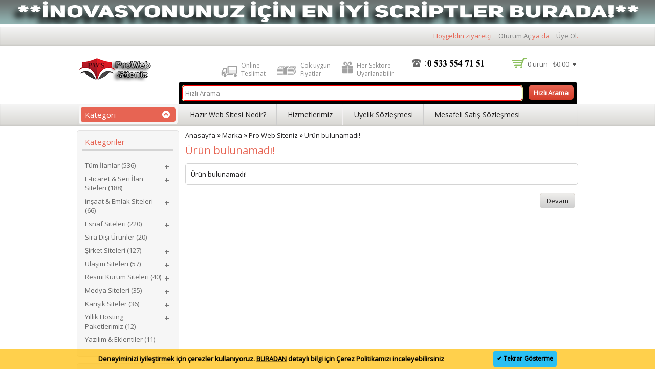

--- FILE ---
content_type: text/html; charset=utf-8
request_url: https://www.prowebsiteniz.com/Pro-Web-Siteniz?product_id=82
body_size: 10248
content:
<!DOCTYPE html>
<!--[if lt IE 7]><html class="ie6" dir="ltr" lang="tr"><![endif]-->
<!--[if IE 7]><html class="ie7" dir="ltr" lang="tr"><![endif]-->
<!--[if IE 8]><html class="ie8" dir="ltr" lang="tr"><![endif]-->
<!--[if (gte IE 9)|!(IE)]><!--><html dir="ltr" lang="tr"><!--<![endif]-->
<head><meta charset="big5">
<title>Ürün bulunamadı!</title>
<base href="https://www.prowebsiteniz.com/" />
<!-- Palm -->
<meta name="HandheldFriendly" content="True" />
<!-- Windows -->
<meta name="MobileOptimized" content="320" />
<!-- Safari, Android, BB, Opera -->
<meta name="yandex-verification" content="8f56985d55fa1986" />
<meta name="viewport" content="width=device-width, initial-scale=1, minimum-scale=1, maximum-scale=1" />
<meta name="apple-mobile-web-app-status-bar-style" content="black-translucent"/>
<meta name="apple-mobile-web-app-capable" content="yes"/>
<link rel="canonical" href="https://www.prowebsiteniz.com" />
<meta name="keywords" content="hazır tanıtım sitesi, mobil uyumlu web sitesi, web sitesi maliyeti, web sitesi kaça mal olur, web site fiyatları, SEO nedir, SEO hizmet maliyeti, SEO maliyeti, SEO hizmet fiyatı, SEO yaptırmak istiyorum, web sitesi kurmak istiyorum, ucuza web sitesi yaptırmak, en iyi web sitesi, hazır PHP Scriptleri, hazır seri ilan sitesi, hazır çiçekçi sitesi, hazır e-ticaret Scripti, hazır e-ticaret sitesi, hazır kurumsal web sitesi, hazır oto kiralama sitesi, hazır e-ticaret siteleri, hazır emlak sitesi," />
<meta name="copyright" content="ByCracker &copy; 1989 Pro Web Siteniz Tüm Hakları Saklıdır." />
<!-- Use the .htaccess and remove these lines to avoid edge case issues. -->
<meta name="yandex-verification" content="6fd98a14d59dddec" />
<link href="https://www.prowebsiteniz.com/image/data/logo-white.png" rel="icon" />
<link rel="stylesheet" type="text/css" href="catalog/view/theme/OPC070156/stylesheet/stylesheet.css" />
<!-- Megnor templatemela- Start-->
<link href='https://fonts.googleapis.com/css?family=Open+Sans' rel='stylesheet' type='text/css'>
 <link href='http://fonts.googleapis.com/css?family=Oswald' rel='stylesheet' type='text/css'>
<link rel="stylesheet" type="text/css" href="catalog/view/theme/OPC070156/stylesheet/megnor/custom.css" />
<link rel="stylesheet" type="text/css" href="catalog/view/theme/OPC070156/stylesheet/megnor/carousel.css" />
<link rel="stylesheet" type="text/css" href="catalog/view/theme/OPC070156/stylesheet/megnor/responsive.css" />
<!--[if lt IE 9]><script type="text/javascript" src="catalog/view/javascript/megnor/html5.js"></script><![endif]-->
<!-- Megnor templatemela- End -->

<script type="text/javascript" src="catalog/view/javascript/jquery/jquery-1.7.1.min.js"></script>
<script type="text/javascript" src="catalog/view/javascript/jquery/ui/jquery-ui-1.8.16.custom.min.js"></script>
<link rel="stylesheet" type="text/css" href="catalog/view/javascript/jquery/ui/themes/ui-lightness/jquery-ui-1.8.16.custom.css" />
<script type="text/javascript" src="catalog/view/javascript/common.js"></script>

<!-- Megnor templatemela- Start -->
<script type="text/javascript" src="catalog/view/javascript/megnor/carousel.min.js"></script>
<script type="text/javascript" src="catalog/view/javascript/megnor/megnor.min.js"></script>
<script type="text/javascript" src="catalog/view/javascript/megnor/custom.js"></script>
<script type="text/javascript" src="catalog/view/javascript/megnor/jquery.custom.min.js"></script>
<script type="text/javascript" src="catalog/view/javascript/megnor/scrolltop.min.js"></script>
<script type="text/javascript" src="catalog/view/javascript/megnor/jquery.formalize.min.js"></script> 
<script type="text/javascript" src="catalog/view/javascript/megnor/jstree.min.js"></script> 
<script type="text/javascript" src="catalog/view/javascript/megnor/cloudzoom.js"></script> 
<script type="text/javascript" src="catalog/view/javascript/megnor/fancybox.js"></script> 
<!-- Megnor templatemela- End -->

<script type="text/javascript" src="catalog/view/javascript/jquery/jquery.cycle.js"></script>

<!--[if lt IE 7]>
<script type="text/javascript" src="catalog/view/javascript/DD_belatedPNG_0.0.8a-min.js"></script>
<script type="text/javascript">
DD_belatedPNG.fix('#logo img');
</script>
<![endif]-->


<script type="text/javascript">
jQuery(document).ready(function(){
	jQuery(".cate_bullet").click(function(){
	jQuery(".main-navigation").slideToggle(800);
	$('.cate_inner .title_outer').toggleClass('active');
	});
}); 

</script>
<script src="https://www.google.com/recaptcha/api.js?render=6LeVhwssAAAAAHh1A6qRETszvgetPh5Oi0axaEuw"></script>
<script>
document.addEventListener('DOMContentLoaded', function(){
  if (typeof grecaptcha === 'undefined') return;
  grecaptcha.ready(function(){
    grecaptcha.execute('6LeVhwssAAAAAHh1A6qRETszvgetPh5Oi0axaEuw', {action: 'homepage'}).then(function(token) {
      var xhr = new XMLHttpRequest();
      xhr.open('POST', 'index.php?route=common/recaptcha_verify', true);
      xhr.setRequestHeader('Content-Type', 'application/x-www-form-urlencoded');
      xhr.send('token=' + encodeURIComponent(token) + '&action=homepage');
    });
  });
});
</script>

<!-- Google tag (gtag.js) -->
<script async src="https://www.googletagmanager.com/gtag/js?id=G-8SNKWC8LVD"></script>
<script>
  window.dataLayer = window.dataLayer || [];
  function gtag(){dataLayer.push(arguments);}
  gtag('js', new Date());

  gtag('config', 'G-8SNKWC8LVD');
</script><!-- TemplateMela templatemela - Start -->
<!--[if lt IE 9]><script type="text/javascript" src="catalog/view/javascript/megnor/respond.min.js"></script><![endif]-->
<!-- TemplateMela templatemela - End -->

<script data-ad-client="ca-pub-7615415410045812" async src="https://pagead2.googlesyndication.com/pagead/js/adsbygoogle.js"></script>
<a href="tum-ilanlar/MobilUyumluSiteler" class=""><img src="image/data/reklamlar/header-reklam-ust.gif" style="width: 100%;" alt="site üstü slogan"></a>
<style>
/* reCAPTCHA rozetini gizler - Google onaylı yöntemdir. 
   display:none yerine visibility:hidden kullanmak gerekir. */
.grecaptcha-badge {
  visibility: hidden !important;
  opacity: 0 !important;
  pointer-events: none !important;
}
</style>
</head>
<body class="page_product page_Pro_Web_Siteniz page_product_id_82 page_manufacturer_id_8 lang_tr">
<div id="container">

<header id="header-container">

<div class="header_top">

	<div class="header_inner">

						<div id="welcome">
										Hoşgeldin ziyaretçi <a href="https://www.prowebsiteniz.com/index.php?route=account/login">Oturum Aç</a> ya da <a href="https://www.prowebsiteniz.com/index.php?route=account/register">Üye Ol</a>.							
	   </div>
	   </div>
</div>
	<div id="header">
		<div class="header-left">  <!--megnor 'header-left' start -->
		
				<!--megnor added -->
		<div class="tm_headerlinkmenu">
				<div class="tm_headerlinks_inner"><div class="headertoggle_img">&nbsp;</div></div>
				<ul class="header_links">
			 	 <li> <a href="https://www.prowebsiteniz.com/index.php?route=account/account">Profiliniz</a></li>
				<li><a href="https://www.prowebsiteniz.com/index.php?route=account/wishlist" id="wishlist-total">Alışveriş Listem (0)</a></li>
				</ul> 
		</div>
			
							<div id="logo"><a href="http://www.prowebsiteniz.com/index.php?route=common/home"><img src="https://www.prowebsiteniz.com/image/data/pwslogo3.png" title="Pro Web Siteniz" alt="Pro Web Siteniz" /></a></div>			
					
 

		</div>  <!--megnor 'header-left' end -->	  
		<div class="header-right">  <!--megnor 'header-right' start -->
		
		
  	<div class="custom_header_main">
	 	<div class="custom_header_inner">
			<div class="box-cms">
	<div class="box-heading-cms"></div>
  	<div class="box-content-cms">
		<div class="cms_header">
<div class="header_block1">
<div class="img">&nbsp;</div>

<div class="block_content">Online<br />
Teslimat</div>
</div>

<div class="header_block2">
<div class="img">&nbsp;</div>

<div class="block_content">Çok uygun<br />
Fiyatlar</div>
</div>

<div class="header_block3">
<div class="img">&nbsp;</div>

<div class="block_content">Her Sektöre<br />
Uyarlanabilir</div>
</div>
</div>
 
	</div>
</div>
	 	</div>
  	</div>
	
	
		   <div class="welcome-links">
				<div class="links">												
					<a href="https://www.prowebsiteniz.com/index.php?route=account/account">Profiliniz</a>
					<a href="https://www.prowebsiteniz.com/index.php?route=account/wishlist" id="wishlist-total">Alışveriş Listem (0)</a>
				</div>
				
			</div>
			<div id="cart">
  <div class="heading">
    <h4>Sepetim</h4>
    <a><span id="cart-total">0 ürün - ₺0.00</span></a></div>
  <div class="content">
        <div class="empty">Sepetiniz boş!</div>
      </div>
</div>			<div class="contact_banner">
			<a href="tel:05335547151"><img src="catalog/view/theme/OPC070156/image/contact-banner.png" alt="telefon" /></a>  
		</div>
			<div id="search">
				<div class="button-search">Hızlı Arama</div>
				<input type="text" name="search" onClick="this.placeholder = '';" placeholder="Hızlı Arama" value="" />
			</div>							
		</div> <!--megnor 'header-right' end -->	   
	</div>

</header>
  
  
 <!--  =============================================== Mobile menu start  =============================================  -->
<div id="res-menu" class="main-menu nav-container1">
<div id="res-menu1" class="main-menu1 nav-container2">
	<div class="nav-responsive"><span>Menu</span><div class="expandable"></div></div>
    <ul class="main-navigation">
          <li><a href="http://www.prowebsiteniz.com/tum-ilanlar">Tüm İlanlar</a>
      
                <ul>
                              										
				<li>
								
					<a href="http://www.prowebsiteniz.com/tum-ilanlar/MobilUyumluSiteler"  >Mobil Uyumlu Siteler</a>
				
						  
			</li>		
                            </ul>
        
          </li>
        <li><a href="http://www.prowebsiteniz.com/e-ticaret-seri-ilan-siteleri">E-ticaret &amp; Seri İlan Siteleri</a>
      
                <ul>
                              										
				<li>
								
					<a href="http://www.prowebsiteniz.com/e-ticaret-seri-ilan-siteleri/e-ticaret"  >E-Ticaret</a>
				
						  
			</li>		
                              										
				<li>
								
					<a href="http://www.prowebsiteniz.com/e-ticaret-seri-ilan-siteleri/firsat"  >Fırsat</a>
				
						  
			</li>		
                              										
				<li>
								
					<a href="http://www.prowebsiteniz.com/e-ticaret-seri-ilan-siteleri/seri-ilan"  >Seri İlan</a>
				
						  
			</li>		
                              										
				<li>
								
					<a href="http://www.prowebsiteniz.com/e-ticaret-seri-ilan-siteleri/tek-urun"  >Tek Ürün</a>
				
						  
			</li>		
                              										
				<li>
								
					<a href="http://www.prowebsiteniz.com/e-ticaret-seri-ilan-siteleri/urun-sitesi"  >Ürün Sitesi</a>
				
						  
			</li>		
                              										
				<li>
								
					<a href="http://www.prowebsiteniz.com/e-ticaret-seri-ilan-siteleri/web-tasarim"  >Web Tasarım</a>
				
						  
			</li>		
                            </ul>
        
          </li>
        <li><a href="http://www.prowebsiteniz.com/insaat-emlak-siteleri">inşaat &amp; Emlak Siteleri</a>
      
                <ul>
                              										
				<li>
								
					<a href="http://www.prowebsiteniz.com/insaat-emlak-siteleri/emlak"  >Emlak</a>
				
						  
			</li>		
                              										
				<li>
								
					<a href="http://www.prowebsiteniz.com/insaat-emlak-siteleri/insaat"  >İnşaat</a>
				
						  
			</li>		
                              										
				<li>
								
					<a href="http://www.prowebsiteniz.com/insaat-emlak-siteleri/mimarlik-muhendislik"  >Mimarlık &amp; Mühendislik</a>
				
						  
			</li>		
                              										
				<li>
								
					<a href="http://www.prowebsiteniz.com/insaat-emlak-siteleri/yapi-sirketileri"  >Yapı Şirketileri</a>
				
						  
			</li>		
                            </ul>
        
          </li>
        <li><a href="http://www.prowebsiteniz.com/esnaf-siteleri">Esnaf Siteleri</a>
      
                <ul>
                              										
				<li>
								
					<a href="http://www.prowebsiteniz.com/esnaf-siteleri/avukatlik"  >Avukatlık</a>
				
						  
			</li>		
                              										
				<li>
								
					<a href="http://www.prowebsiteniz.com/esnaf-siteleri/cafe-lokanta"  >Cafe &amp; Lokanta</a>
				
						  
			</li>		
                              										
				<li>
								
					<a href="http://www.prowebsiteniz.com/esnaf-siteleri/Cicekcilik"  >Çiçekcilik</a>
				
						  
			</li>		
                              										
				<li>
								
					<a href="http://www.prowebsiteniz.com/esnaf-siteleri/dugun-salonu"  >Düğün Salonu</a>
				
						  
			</li>		
                              										
				<li>
								
					<a href="http://www.prowebsiteniz.com/esnaf-siteleri/Firin"  >Fırın</a>
				
						  
			</li>		
                              										
				<li>
								
					<a href="http://www.prowebsiteniz.com/esnaf-siteleri/fotografcilik"  >Fotografçılık</a>
				
						  
			</li>		
                              										
				<li>
								
					<a href="http://www.prowebsiteniz.com/esnaf-siteleri/gelinlikci"  >gelinlikçi</a>
				
						  
			</li>		
                              										
				<li>
								
					<a href="http://www.prowebsiteniz.com/esnaf-siteleri/hali-saha"  >Halı Saha</a>
				
						  
			</li>		
                              										
				<li>
								
					<a href="http://www.prowebsiteniz.com/esnaf-siteleri/hali-yikama"  >Halı Yıkama</a>
				
						  
			</li>		
                              										
				<li>
								
					<a href="http://www.prowebsiteniz.com/esnaf-siteleri/kuafor-guzellik-salonlari"  >Kuaför &amp; Güzellik Salonları</a>
				
						  
			</li>		
                              										
				<li>
								
					<a href="http://www.prowebsiteniz.com/esnaf-siteleri/mobilya"  >Mobilya</a>
				
						  
			</li>		
                              										
				<li>
								
					<a href="http://www.prowebsiteniz.com/esnaf-siteleri/muhasebe"  >Muhasebe</a>
				
						  
			</li>		
                              										
				<li>
								
					<a href="http://www.prowebsiteniz.com/esnaf-siteleri/okul-kres"  >Okul &amp; Kreş</a>
				
						  
			</li>		
                              										
				<li>
								
					<a href="http://www.prowebsiteniz.com/esnaf-siteleri/servis-siteleri"  >Servis Siteleri</a>
				
						  
			</li>		
                              										
				<li>
								
					<a href="http://www.prowebsiteniz.com/esnaf-siteleri/spor-salonu"  >Spor Salonu</a>
				
						  
			</li>		
                              										
				<li>
								
					<a href="http://www.prowebsiteniz.com/esnaf-siteleri/veteriner"  >Veteriner</a>
				
						  
			</li>		
                            </ul>
        
          </li>
        <li><a href="http://www.prowebsiteniz.com/sira-disi-urunler">Sıra Dışı Ürünler</a>
          </li>
        <li><a href="http://www.prowebsiteniz.com/sirket-siteleri">Şirket Siteleri</a>
      
                <ul>
                              										
				<li>
								
					<a href="http://www.prowebsiteniz.com/sirket-siteleri/cesitli-sirketler"  >Çeşitli Şirketler</a>
				
						  
			</li>		
                            </ul>
        
          </li>
        <li><a href="http://www.prowebsiteniz.com/ulasim-siteleri">Ulaşım Siteleri</a>
      
                <ul>
                              										
				<li>
								
					<a href="http://www.prowebsiteniz.com/ulasim-siteleri/kargo"  >Kargo</a>
				
						  
			</li>		
                              										
				<li>
								
					<a href="http://www.prowebsiteniz.com/ulasim-siteleri/nakliye"  >Nakliye</a>
				
						  
			</li>		
                              										
				<li>
								
					<a href="http://www.prowebsiteniz.com/ulasim-siteleri/otel"  >Otel</a>
				
						  
			</li>		
                              										
				<li>
								
					<a href="http://www.prowebsiteniz.com/ulasim-siteleri/oto-galeri"  >Oto Galeri</a>
				
						  
			</li>		
                              										
				<li>
								
					<a href="http://www.prowebsiteniz.com/ulasim-siteleri/rent-a-car"  >Rent a car</a>
				
						  
			</li>		
                              										
				<li>
								
					<a href="http://www.prowebsiteniz.com/ulasim-siteleri/servis-tasimaciligi"  >Servis Taşımacılığı</a>
				
						  
			</li>		
                              										
				<li>
								
					<a href="http://www.prowebsiteniz.com/ulasim-siteleri/sigortacilik"  >Sigortacılık</a>
				
						  
			</li>		
                              										
				<li>
								
					<a href="http://www.prowebsiteniz.com/ulasim-siteleri/surucu-kursu"  >Sürücü Kursu</a>
				
						  
			</li>		
                              										
				<li>
								
					<a href="http://www.prowebsiteniz.com/ulasim-siteleri/taxi"  >Taxi</a>
				
						  
			</li>		
                              										
				<li>
								
					<a href="http://www.prowebsiteniz.com/ulasim-siteleri/turizim"  >Turizim</a>
				
						  
			</li>		
                            </ul>
        
          </li>
        <li><a href="http://www.prowebsiteniz.com/resmi-kurum-siteleri">Resmi Kurum Siteleri</a>
      
                <ul>
                              										
				<li>
								
					<a href="http://www.prowebsiteniz.com/resmi-kurum-siteleri/belediyeler"  >Belediyeler</a>
				
						  
			</li>		
                              										
				<li>
								
					<a href="http://www.prowebsiteniz.com/resmi-kurum-siteleri/dernek-vakiflar"  >Dernek &amp; Vakıflar</a>
				
						  
			</li>		
                              										
				<li>
								
					<a href="http://www.prowebsiteniz.com/resmi-kurum-siteleri/dis-hekimligi"  >Diş Hekimliği</a>
				
						  
			</li>		
                              										
				<li>
								
					<a href="http://www.prowebsiteniz.com/resmi-kurum-siteleri/hastaneler"  >Hastaneler</a>
				
						  
			</li>		
                              										
				<li>
								
					<a href="http://www.prowebsiteniz.com/resmi-kurum-siteleri/hukuk"  >Hukuk</a>
				
						  
			</li>		
                              										
				<li>
								
					<a href="http://www.prowebsiteniz.com/resmi-kurum-siteleri/siyasi-partiler"  >Siyasi Partiler</a>
				
						  
			</li>		
                            </ul>
        
          </li>
        <li><a href="http://www.prowebsiteniz.com/medya-siteleri">Medya Siteleri</a>
      
                <ul>
                              										
				<li>
								
					<a href="http://www.prowebsiteniz.com/medya-siteleri/ajanslar"  >Ajanslar</a>
				
						  
			</li>		
                              										
				<li>
								
					<a href="http://www.prowebsiteniz.com/medya-siteleri/haber"  >Haber</a>
				
						  
			</li>		
                              										
				<li>
								
					<a href="http://www.prowebsiteniz.com/medya-siteleri/radyo"  >Radyo</a>
				
						  
			</li>		
                              										
				<li>
								
					<a href="http://www.prowebsiteniz.com/medya-siteleri/video"  >Video</a>
				
						  
			</li>		
                            </ul>
        
          </li>
        <li><a href="http://www.prowebsiteniz.com/karisik-siteler">Karışık Siteler</a>
      
                <ul>
                              										
				<li>
								
					<a href="http://www.prowebsiteniz.com/karisik-siteler/firma-rehberi"  >Firma Rehberi</a>
				
						  
			</li>		
                              										
				<li>
								
					<a href="http://www.prowebsiteniz.com/karisik-siteler/kariyer"  >Kariyer</a>
				
						  
			</li>		
                              										
				<li>
								
					<a href="http://www.prowebsiteniz.com/karisik-siteler/kisisel"  >Kişisel</a>
				
						  
			</li>		
                            </ul>
        
          </li>
        <li><a href="http://www.prowebsiteniz.com/hosting-paketlerimiz">Yıllık Hosting Paketlerimiz</a>
      
                <ul>
                              										
				<li>
								
					<a href="http://www.prowebsiteniz.com/hosting-paketlerimiz/Limitsiz_Paketler"  >Limitsiz Paketler</a>
				
						  
			</li>		
                              										
				<li>
								
					<a href="http://www.prowebsiteniz.com/hosting-paketlerimiz/Standart_Paketler"  >Standart Paketler</a>
				
						  
			</li>		
                            </ul>
        
          </li>
        <li><a href="http://www.prowebsiteniz.com/yazilim-eklentileri">Yazılım &amp; Eklentiler</a>
          </li>
        </ul>
	</div>

</div>
<!--  ================================ Mobile menu end   ======================================   --> 

  
<!-- ================================ Start Navigation =================== -->

<div class="header_top2"></div>
<nav class="nav-container" role="navigation">


<div id="menu" class="main-menu">

<div class="nav-responsive"><span>Menu</span><div class="expandable"></div></div>
<div class="cate_inner">
<div class="title_outer">
		<p id="left_categorytitle" class="title_block">
			<span class="cat_title">Kategori</span>
			<span class="cate_bullet">&nbsp;</span>
		</p>
		</div>
	</div>
  <ul class="main-navigation">
  	
    		<li>
			<a href="http://www.prowebsiteniz.com/tum-ilanlar">Tüm İlanlar</a>
  			 			   					<span class="active_menu"></span>
					<div class="categorybg">
						 <div class="categoryinner">
        					
								<ul>
																								<ul>
								<li class="categorycolumn"><b><a class="submenu1" href="http://www.prowebsiteniz.com/tum-ilanlar/MobilUyumluSiteler">Mobil Uyumlu Siteler</a></b>
								
								  								</ul>
																
								</ul>
								
					
		
							
						</div>
					</div>
				
					  				<li>
			<a href="http://www.prowebsiteniz.com/e-ticaret-seri-ilan-siteleri">E-ticaret &amp; Seri İlan Siteleri</a>
  			 			   					<span class="active_menu"></span>
					<div class="categorybg">
						 <div class="categoryinner">
        					
								<ul>
																								<ul>
								<li class="categorycolumn"><b><a class="submenu1" href="http://www.prowebsiteniz.com/e-ticaret-seri-ilan-siteleri/e-ticaret">E-Ticaret</a></b>
								
								  								</ul>
																<ul>
								<li class="categorycolumn"><b><a class="submenu1" href="http://www.prowebsiteniz.com/e-ticaret-seri-ilan-siteleri/firsat">Fırsat</a></b>
								
								  								</ul>
																<ul>
								<li class="categorycolumn"><b><a class="submenu1" href="http://www.prowebsiteniz.com/e-ticaret-seri-ilan-siteleri/seri-ilan">Seri İlan</a></b>
								
								  								</ul>
																<ul>
								<li class="categorycolumn"><b><a class="submenu1" href="http://www.prowebsiteniz.com/e-ticaret-seri-ilan-siteleri/tek-urun">Tek Ürün</a></b>
								
								  								</ul>
																<ul>
								<li class="categorycolumn"><b><a class="submenu1" href="http://www.prowebsiteniz.com/e-ticaret-seri-ilan-siteleri/urun-sitesi">Ürün Sitesi</a></b>
								
								  								</ul>
																<ul>
								<li class="categorycolumn"><b><a class="submenu1" href="http://www.prowebsiteniz.com/e-ticaret-seri-ilan-siteleri/web-tasarim">Web Tasarım</a></b>
								
								  								</ul>
																
								</ul>
								
					
		
							
						</div>
					</div>
				
					  				<li>
			<a href="http://www.prowebsiteniz.com/insaat-emlak-siteleri">inşaat &amp; Emlak Siteleri</a>
  			 			   					<span class="active_menu"></span>
					<div class="categorybg">
						 <div class="categoryinner">
        					
								<ul>
																								<ul>
								<li class="categorycolumn"><b><a class="submenu1" href="http://www.prowebsiteniz.com/insaat-emlak-siteleri/emlak">Emlak</a></b>
								
								  								</ul>
																<ul>
								<li class="categorycolumn"><b><a class="submenu1" href="http://www.prowebsiteniz.com/insaat-emlak-siteleri/insaat">İnşaat</a></b>
								
								  								</ul>
																<ul>
								<li class="categorycolumn"><b><a class="submenu1" href="http://www.prowebsiteniz.com/insaat-emlak-siteleri/mimarlik-muhendislik">Mimarlık &amp; Mühendislik</a></b>
								
								  								</ul>
																<ul>
								<li class="categorycolumn"><b><a class="submenu1" href="http://www.prowebsiteniz.com/insaat-emlak-siteleri/yapi-sirketileri">Yapı Şirketileri</a></b>
								
								  								</ul>
																
								</ul>
								
					
		
							
						</div>
					</div>
				
					  				<li>
			<a href="http://www.prowebsiteniz.com/esnaf-siteleri">Esnaf Siteleri</a>
  			 			   					<span class="active_menu"></span>
					<div class="categorybg">
						 <div class="categoryinner">
        					
								<ul>
																								<ul>
								<li class="categorycolumn"><b><a class="submenu1" href="http://www.prowebsiteniz.com/esnaf-siteleri/avukatlik">Avukatlık</a></b>
								
								  								</ul>
																<ul>
								<li class="categorycolumn"><b><a class="submenu1" href="http://www.prowebsiteniz.com/esnaf-siteleri/cafe-lokanta">Cafe &amp; Lokanta</a></b>
								
								  								</ul>
																<ul>
								<li class="categorycolumn"><b><a class="submenu1" href="http://www.prowebsiteniz.com/esnaf-siteleri/Cicekcilik">Çiçekcilik</a></b>
								
								  								</ul>
																<ul>
								<li class="categorycolumn"><b><a class="submenu1" href="http://www.prowebsiteniz.com/esnaf-siteleri/dugun-salonu">Düğün Salonu</a></b>
								
								  								</ul>
																<ul>
								<li class="categorycolumn"><b><a class="submenu1" href="http://www.prowebsiteniz.com/esnaf-siteleri/Firin">Fırın</a></b>
								
								  								</ul>
																<ul>
								<li class="categorycolumn"><b><a class="submenu1" href="http://www.prowebsiteniz.com/esnaf-siteleri/fotografcilik">Fotografçılık</a></b>
								
								  								</ul>
																<ul>
								<li class="categorycolumn"><b><a class="submenu1" href="http://www.prowebsiteniz.com/esnaf-siteleri/gelinlikci">gelinlikçi</a></b>
								
								  								</ul>
																<ul>
								<li class="categorycolumn"><b><a class="submenu1" href="http://www.prowebsiteniz.com/esnaf-siteleri/hali-saha">Halı Saha</a></b>
								
								  								</ul>
																<ul>
								<li class="categorycolumn"><b><a class="submenu1" href="http://www.prowebsiteniz.com/esnaf-siteleri/hali-yikama">Halı Yıkama</a></b>
								
								  								</ul>
																<ul>
								<li class="categorycolumn"><b><a class="submenu1" href="http://www.prowebsiteniz.com/esnaf-siteleri/kuafor-guzellik-salonlari">Kuaför &amp; Güzellik Salonları</a></b>
								
								  								</ul>
																<ul>
								<li class="categorycolumn"><b><a class="submenu1" href="http://www.prowebsiteniz.com/esnaf-siteleri/mobilya">Mobilya</a></b>
								
								  								</ul>
																<ul>
								<li class="categorycolumn"><b><a class="submenu1" href="http://www.prowebsiteniz.com/esnaf-siteleri/muhasebe">Muhasebe</a></b>
								
								  								</ul>
																<ul>
								<li class="categorycolumn"><b><a class="submenu1" href="http://www.prowebsiteniz.com/esnaf-siteleri/okul-kres">Okul &amp; Kreş</a></b>
								
								  								</ul>
																<ul>
								<li class="categorycolumn"><b><a class="submenu1" href="http://www.prowebsiteniz.com/esnaf-siteleri/servis-siteleri">Servis Siteleri</a></b>
								
								  								</ul>
																<ul>
								<li class="categorycolumn"><b><a class="submenu1" href="http://www.prowebsiteniz.com/esnaf-siteleri/spor-salonu">Spor Salonu</a></b>
								
								  								</ul>
																<ul>
								<li class="categorycolumn"><b><a class="submenu1" href="http://www.prowebsiteniz.com/esnaf-siteleri/veteriner">Veteriner</a></b>
								
								  								</ul>
																
								</ul>
								
					
		
							
						</div>
					</div>
				
					  				<li>
			<a href="http://www.prowebsiteniz.com/sira-disi-urunler">Sıra Dışı Ürünler</a>
  			 	  				<li>
			<a href="http://www.prowebsiteniz.com/sirket-siteleri">Şirket Siteleri</a>
  			 			   					<span class="active_menu"></span>
					<div class="categorybg">
						 <div class="categoryinner">
        					
								<ul>
																								<ul>
								<li class="categorycolumn"><b><a class="submenu1" href="http://www.prowebsiteniz.com/sirket-siteleri/cesitli-sirketler">Çeşitli Şirketler</a></b>
								
								  								</ul>
																
								</ul>
								
					
		
							
						</div>
					</div>
				
					  				<li>
			<a href="http://www.prowebsiteniz.com/ulasim-siteleri">Ulaşım Siteleri</a>
  			 			   					<span class="active_menu"></span>
					<div class="categorybg">
						 <div class="categoryinner">
        					
								<ul>
																								<ul>
								<li class="categorycolumn"><b><a class="submenu1" href="http://www.prowebsiteniz.com/ulasim-siteleri/kargo">Kargo</a></b>
								
								  								</ul>
																<ul>
								<li class="categorycolumn"><b><a class="submenu1" href="http://www.prowebsiteniz.com/ulasim-siteleri/nakliye">Nakliye</a></b>
								
								  								</ul>
																<ul>
								<li class="categorycolumn"><b><a class="submenu1" href="http://www.prowebsiteniz.com/ulasim-siteleri/otel">Otel</a></b>
								
								  								</ul>
																<ul>
								<li class="categorycolumn"><b><a class="submenu1" href="http://www.prowebsiteniz.com/ulasim-siteleri/oto-galeri">Oto Galeri</a></b>
								
								  								</ul>
																<ul>
								<li class="categorycolumn"><b><a class="submenu1" href="http://www.prowebsiteniz.com/ulasim-siteleri/rent-a-car">Rent a car</a></b>
								
								  								</ul>
																<ul>
								<li class="categorycolumn"><b><a class="submenu1" href="http://www.prowebsiteniz.com/ulasim-siteleri/servis-tasimaciligi">Servis Taşımacılığı</a></b>
								
								  								</ul>
																<ul>
								<li class="categorycolumn"><b><a class="submenu1" href="http://www.prowebsiteniz.com/ulasim-siteleri/sigortacilik">Sigortacılık</a></b>
								
								  								</ul>
																<ul>
								<li class="categorycolumn"><b><a class="submenu1" href="http://www.prowebsiteniz.com/ulasim-siteleri/surucu-kursu">Sürücü Kursu</a></b>
								
								  								</ul>
																<ul>
								<li class="categorycolumn"><b><a class="submenu1" href="http://www.prowebsiteniz.com/ulasim-siteleri/taxi">Taxi</a></b>
								
								  								</ul>
																<ul>
								<li class="categorycolumn"><b><a class="submenu1" href="http://www.prowebsiteniz.com/ulasim-siteleri/turizim">Turizim</a></b>
								
								  								</ul>
																
								</ul>
								
					
		
							
						</div>
					</div>
				
					  				<li>
			<a href="http://www.prowebsiteniz.com/resmi-kurum-siteleri">Resmi Kurum Siteleri</a>
  			 			   					<span class="active_menu"></span>
					<div class="categorybg">
						 <div class="categoryinner">
        					
								<ul>
																								<ul>
								<li class="categorycolumn"><b><a class="submenu1" href="http://www.prowebsiteniz.com/resmi-kurum-siteleri/belediyeler">Belediyeler</a></b>
								
								  								</ul>
																<ul>
								<li class="categorycolumn"><b><a class="submenu1" href="http://www.prowebsiteniz.com/resmi-kurum-siteleri/dernek-vakiflar">Dernek &amp; Vakıflar</a></b>
								
								  								</ul>
																<ul>
								<li class="categorycolumn"><b><a class="submenu1" href="http://www.prowebsiteniz.com/resmi-kurum-siteleri/dis-hekimligi">Diş Hekimliği</a></b>
								
								  								</ul>
																<ul>
								<li class="categorycolumn"><b><a class="submenu1" href="http://www.prowebsiteniz.com/resmi-kurum-siteleri/hastaneler">Hastaneler</a></b>
								
								  								</ul>
																<ul>
								<li class="categorycolumn"><b><a class="submenu1" href="http://www.prowebsiteniz.com/resmi-kurum-siteleri/hukuk">Hukuk</a></b>
								
								  								</ul>
																<ul>
								<li class="categorycolumn"><b><a class="submenu1" href="http://www.prowebsiteniz.com/resmi-kurum-siteleri/siyasi-partiler">Siyasi Partiler</a></b>
								
								  								</ul>
																
								</ul>
								
					
		
							
						</div>
					</div>
				
					  				<li>
			<a href="http://www.prowebsiteniz.com/medya-siteleri">Medya Siteleri</a>
  			 			   					<span class="active_menu"></span>
					<div class="categorybg">
						 <div class="categoryinner">
        					
								<ul>
																								<ul>
								<li class="categorycolumn"><b><a class="submenu1" href="http://www.prowebsiteniz.com/medya-siteleri/ajanslar">Ajanslar</a></b>
								
								  								</ul>
																<ul>
								<li class="categorycolumn"><b><a class="submenu1" href="http://www.prowebsiteniz.com/medya-siteleri/haber">Haber</a></b>
								
								  								</ul>
																<ul>
								<li class="categorycolumn"><b><a class="submenu1" href="http://www.prowebsiteniz.com/medya-siteleri/radyo">Radyo</a></b>
								
								  								</ul>
																<ul>
								<li class="categorycolumn"><b><a class="submenu1" href="http://www.prowebsiteniz.com/medya-siteleri/video">Video</a></b>
								
								  								</ul>
																
								</ul>
								
					
		
							
						</div>
					</div>
				
					  				<li>
			<a href="http://www.prowebsiteniz.com/karisik-siteler">Karışık Siteler</a>
  			 			   					<span class="active_menu"></span>
					<div class="categorybg">
						 <div class="categoryinner">
        					
								<ul>
																								<ul>
								<li class="categorycolumn"><b><a class="submenu1" href="http://www.prowebsiteniz.com/karisik-siteler/firma-rehberi">Firma Rehberi</a></b>
								
								  								</ul>
																<ul>
								<li class="categorycolumn"><b><a class="submenu1" href="http://www.prowebsiteniz.com/karisik-siteler/kariyer">Kariyer</a></b>
								
								  								</ul>
																<ul>
								<li class="categorycolumn"><b><a class="submenu1" href="http://www.prowebsiteniz.com/karisik-siteler/kisisel">Kişisel</a></b>
								
								  								</ul>
																
								</ul>
								
					
		
							
						</div>
					</div>
				
					  				<li>
			<a href="http://www.prowebsiteniz.com/hosting-paketlerimiz">Yıllık Hosting Paketlerimiz</a>
  			 			   					<span class="active_menu"></span>
					<div class="categorybg">
						 <div class="categoryinner">
        					
								<ul>
																								<ul>
								<li class="categorycolumn"><b><a class="submenu1" href="http://www.prowebsiteniz.com/hosting-paketlerimiz/Limitsiz_Paketler">Limitsiz Paketler</a></b>
								
								  								</ul>
																<ul>
								<li class="categorycolumn"><b><a class="submenu1" href="http://www.prowebsiteniz.com/hosting-paketlerimiz/Standart_Paketler">Standart Paketler</a></b>
								
								  								</ul>
																
								</ul>
								
					
		
							
						</div>
					</div>
				
					  				<li>
			<a href="http://www.prowebsiteniz.com/yazilim-eklentileri">Yazılım &amp; Eklentiler</a>
  			 	  			  	</li> 
  </ul>
  
</div>
<div class="info_link">
	<ul>
				<li><a href="http://www.prowebsiteniz.com/hazr-web-sitesi-nedir">Hazır Web Sitesi Nedir?</a></li>
		  		<li><a href="http://www.prowebsiteniz.com/Hizmetlerimiz">Hizmetlerimiz</a></li>
		  		<li><a href="http://www.prowebsiteniz.com/uyelik-sozlesmesi">Üyelik Sözleşmesi</a></li>
		  		<li><a href="http://www.prowebsiteniz.com/mesafeli-satis-sozlesmesi">Mesafeli Satış Sözleşmesi</a></li>
		  	</ul>
</div>


</nav>





<!-- ================================ END Navigation =================== -->

<!-- section code start -->
<section id='content-wrapper'>

<div class="content-inner">


<div id="notification"></div><aside id="column-left" role="complementary">
    <div class="box">
  <div class="box-heading">Kategoriler</div>
  <div class="box-content">
    <ul class="box-category treeview-list treeview">
            <li>
                <a href="http://www.prowebsiteniz.com/tum-ilanlar">Tüm İlanlar (536)</a>
                        <ul>
                    <li>
                        <a href="http://www.prowebsiteniz.com/tum-ilanlar/MobilUyumluSiteler">Mobil Uyumlu Siteler (253)</a>
                      </li>
                  </ul>
              </li>
            <li>
                <a href="http://www.prowebsiteniz.com/e-ticaret-seri-ilan-siteleri">E-ticaret &amp; Seri İlan Siteleri (188)</a>
                        <ul>
                    <li>
                        <a href="http://www.prowebsiteniz.com/e-ticaret-seri-ilan-siteleri/e-ticaret">E-Ticaret (57)</a>
                      </li>
                    <li>
                        <a href="http://www.prowebsiteniz.com/e-ticaret-seri-ilan-siteleri/firsat">Fırsat (0)</a>
                      </li>
                    <li>
                        <a href="http://www.prowebsiteniz.com/e-ticaret-seri-ilan-siteleri/seri-ilan">Seri İlan (10)</a>
                      </li>
                    <li>
                        <a href="http://www.prowebsiteniz.com/e-ticaret-seri-ilan-siteleri/tek-urun">Tek Ürün (4)</a>
                      </li>
                    <li>
                        <a href="http://www.prowebsiteniz.com/e-ticaret-seri-ilan-siteleri/urun-sitesi">Ürün Sitesi (16)</a>
                      </li>
                    <li>
                        <a href="http://www.prowebsiteniz.com/e-ticaret-seri-ilan-siteleri/web-tasarim">Web Tasarım (22)</a>
                      </li>
                  </ul>
              </li>
            <li>
                <a href="http://www.prowebsiteniz.com/insaat-emlak-siteleri">inşaat &amp; Emlak Siteleri (66)</a>
                        <ul>
                    <li>
                        <a href="http://www.prowebsiteniz.com/insaat-emlak-siteleri/emlak">Emlak (21)</a>
                      </li>
                    <li>
                        <a href="http://www.prowebsiteniz.com/insaat-emlak-siteleri/insaat">İnşaat (8)</a>
                      </li>
                    <li>
                        <a href="http://www.prowebsiteniz.com/insaat-emlak-siteleri/mimarlik-muhendislik">Mimarlık &amp; Mühendislik (3)</a>
                      </li>
                    <li>
                        <a href="http://www.prowebsiteniz.com/insaat-emlak-siteleri/yapi-sirketileri">Yapı Şirketileri (1)</a>
                      </li>
                  </ul>
              </li>
            <li>
                <a href="http://www.prowebsiteniz.com/esnaf-siteleri">Esnaf Siteleri (220)</a>
                        <ul>
                    <li>
                        <a href="http://www.prowebsiteniz.com/esnaf-siteleri/avukatlik">Avukatlık (0)</a>
                      </li>
                    <li>
                        <a href="http://www.prowebsiteniz.com/esnaf-siteleri/cafe-lokanta">Cafe &amp; Lokanta (10)</a>
                      </li>
                    <li>
                        <a href="http://www.prowebsiteniz.com/esnaf-siteleri/Cicekcilik">Çiçekcilik (7)</a>
                      </li>
                    <li>
                        <a href="http://www.prowebsiteniz.com/esnaf-siteleri/dugun-salonu">Düğün Salonu (2)</a>
                      </li>
                    <li>
                        <a href="http://www.prowebsiteniz.com/esnaf-siteleri/Firin">Fırın (0)</a>
                      </li>
                    <li>
                        <a href="http://www.prowebsiteniz.com/esnaf-siteleri/fotografcilik">Fotografçılık (2)</a>
                      </li>
                    <li>
                        <a href="http://www.prowebsiteniz.com/esnaf-siteleri/gelinlikci">gelinlikçi (0)</a>
                      </li>
                    <li>
                        <a href="http://www.prowebsiteniz.com/esnaf-siteleri/hali-saha">Halı Saha (1)</a>
                      </li>
                    <li>
                        <a href="http://www.prowebsiteniz.com/esnaf-siteleri/hali-yikama">Halı Yıkama (3)</a>
                      </li>
                    <li>
                        <a href="http://www.prowebsiteniz.com/esnaf-siteleri/kuafor-guzellik-salonlari">Kuaför &amp; Güzellik Salonları (4)</a>
                      </li>
                    <li>
                        <a href="http://www.prowebsiteniz.com/esnaf-siteleri/mobilya">Mobilya (3)</a>
                      </li>
                    <li>
                        <a href="http://www.prowebsiteniz.com/esnaf-siteleri/muhasebe">Muhasebe (5)</a>
                      </li>
                    <li>
                        <a href="http://www.prowebsiteniz.com/esnaf-siteleri/okul-kres">Okul &amp; Kreş (5)</a>
                      </li>
                    <li>
                        <a href="http://www.prowebsiteniz.com/esnaf-siteleri/servis-siteleri">Servis Siteleri (19)</a>
                      </li>
                    <li>
                        <a href="http://www.prowebsiteniz.com/esnaf-siteleri/spor-salonu">Spor Salonu (2)</a>
                      </li>
                    <li>
                        <a href="http://www.prowebsiteniz.com/esnaf-siteleri/veteriner">Veteriner (2)</a>
                      </li>
                  </ul>
              </li>
            <li>
                <a href="http://www.prowebsiteniz.com/sira-disi-urunler">Sıra Dışı Ürünler (20)</a>
                      </li>
            <li>
                <a href="http://www.prowebsiteniz.com/sirket-siteleri">Şirket Siteleri (127)</a>
                        <ul>
                    <li>
                        <a href="http://www.prowebsiteniz.com/sirket-siteleri/cesitli-sirketler">Çeşitli Şirketler (60)</a>
                      </li>
                  </ul>
              </li>
            <li>
                <a href="http://www.prowebsiteniz.com/ulasim-siteleri">Ulaşım Siteleri (57)</a>
                        <ul>
                    <li>
                        <a href="http://www.prowebsiteniz.com/ulasim-siteleri/kargo">Kargo (3)</a>
                      </li>
                    <li>
                        <a href="http://www.prowebsiteniz.com/ulasim-siteleri/nakliye">Nakliye (5)</a>
                      </li>
                    <li>
                        <a href="http://www.prowebsiteniz.com/ulasim-siteleri/otel">Otel (3)</a>
                      </li>
                    <li>
                        <a href="http://www.prowebsiteniz.com/ulasim-siteleri/oto-galeri">Oto Galeri (0)</a>
                      </li>
                    <li>
                        <a href="http://www.prowebsiteniz.com/ulasim-siteleri/rent-a-car">Rent a car (3)</a>
                      </li>
                    <li>
                        <a href="http://www.prowebsiteniz.com/ulasim-siteleri/servis-tasimaciligi">Servis Taşımacılığı (1)</a>
                      </li>
                    <li>
                        <a href="http://www.prowebsiteniz.com/ulasim-siteleri/sigortacilik">Sigortacılık (3)</a>
                      </li>
                    <li>
                        <a href="http://www.prowebsiteniz.com/ulasim-siteleri/surucu-kursu">Sürücü Kursu (2)</a>
                      </li>
                    <li>
                        <a href="http://www.prowebsiteniz.com/ulasim-siteleri/taxi">Taxi (3)</a>
                      </li>
                    <li>
                        <a href="http://www.prowebsiteniz.com/ulasim-siteleri/turizim">Turizim (3)</a>
                      </li>
                  </ul>
              </li>
            <li>
                <a href="http://www.prowebsiteniz.com/resmi-kurum-siteleri">Resmi Kurum Siteleri (40)</a>
                        <ul>
                    <li>
                        <a href="http://www.prowebsiteniz.com/resmi-kurum-siteleri/belediyeler">Belediyeler (1)</a>
                      </li>
                    <li>
                        <a href="http://www.prowebsiteniz.com/resmi-kurum-siteleri/dernek-vakiflar">Dernek &amp; Vakıflar (4)</a>
                      </li>
                    <li>
                        <a href="http://www.prowebsiteniz.com/resmi-kurum-siteleri/dis-hekimligi">Diş Hekimliği (3)</a>
                      </li>
                    <li>
                        <a href="http://www.prowebsiteniz.com/resmi-kurum-siteleri/hastaneler">Hastaneler (5)</a>
                      </li>
                    <li>
                        <a href="http://www.prowebsiteniz.com/resmi-kurum-siteleri/hukuk">Hukuk (2)</a>
                      </li>
                    <li>
                        <a href="http://www.prowebsiteniz.com/resmi-kurum-siteleri/siyasi-partiler">Siyasi Partiler (0)</a>
                      </li>
                  </ul>
              </li>
            <li>
                <a href="http://www.prowebsiteniz.com/medya-siteleri">Medya Siteleri (35)</a>
                        <ul>
                    <li>
                        <a href="http://www.prowebsiteniz.com/medya-siteleri/ajanslar">Ajanslar (26)</a>
                      </li>
                    <li>
                        <a href="http://www.prowebsiteniz.com/medya-siteleri/haber">Haber (1)</a>
                      </li>
                    <li>
                        <a href="http://www.prowebsiteniz.com/medya-siteleri/radyo">Radyo (1)</a>
                      </li>
                    <li>
                        <a href="http://www.prowebsiteniz.com/medya-siteleri/video">Video (0)</a>
                      </li>
                  </ul>
              </li>
            <li>
                <a href="http://www.prowebsiteniz.com/karisik-siteler">Karışık Siteler (36)</a>
                        <ul>
                    <li>
                        <a href="http://www.prowebsiteniz.com/karisik-siteler/firma-rehberi">Firma Rehberi (2)</a>
                      </li>
                    <li>
                        <a href="http://www.prowebsiteniz.com/karisik-siteler/kariyer">Kariyer (1)</a>
                      </li>
                    <li>
                        <a href="http://www.prowebsiteniz.com/karisik-siteler/kisisel">Kişisel (14)</a>
                      </li>
                  </ul>
              </li>
            <li>
                <a href="http://www.prowebsiteniz.com/hosting-paketlerimiz">Yıllık Hosting Paketlerimiz (12)</a>
                        <ul>
                    <li>
                        <a href="http://www.prowebsiteniz.com/hosting-paketlerimiz/Limitsiz_Paketler">Limitsiz Paketler (3)</a>
                      </li>
                    <li>
                        <a href="http://www.prowebsiteniz.com/hosting-paketlerimiz/Standart_Paketler">Standart Paketler (3)</a>
                      </li>
                  </ul>
              </li>
            <li>
                <a href="http://www.prowebsiteniz.com/yazilim-eklentileri">Yazılım &amp; Eklentiler (11)</a>
                      </li>
          </ul>	
  </div>
</div>
    <div class="box">
  <div class="box-heading">En Çok Satanlar</div>
  <div class="box-content">
   <!-- Megnor Start-->
			
    <div class="box-product productbox-grid" id="bestseller-grid">
<!-- Megnor End-->	
            <div class="product-items">
	  <div class="product-block">
	  <div class="product-block-inner">
                <div class="image"><a href="http://www.prowebsiteniz.com/Limitsiz_Hosting-3"><img src="https://www.prowebsiteniz.com/image/cache/data/H-Lim-3-80x80.jpg" alt="Lim-3 Paket" /></a></div>
        				<span class="saleicon sale">Sale</span>         
				
        <div class="name"><a href="http://www.prowebsiteniz.com/Limitsiz_Hosting-3">Lim-3 Paket</a></div>
                <div class="price">
                    <span class="price-old">₺400.00</span> <span class="price-new">₺300.00</span>
                  </div>
                        <div class="rating"><img src="catalog/view/theme/OPC070156/image/stars-5.png" alt="1 yorum yapılmış." /></div>
                <div class="cart"><input type="button" value="Sepete Ekle" onclick="addToCart('147');" class="button" /></div>
      </div>
	  </div>
	  </div>
            <div class="product-items">
	  <div class="product-block">
	  <div class="product-block-inner">
                <div class="image"><a href="http://www.prowebsiteniz.com/Mega_Hosting"><img src="https://www.prowebsiteniz.com/image/cache/data/H-Mega-80x80.jpg" alt="Mega Paket" /></a></div>
        		       
				
        <div class="name"><a href="http://www.prowebsiteniz.com/Mega_Hosting">Mega Paket</a></div>
                <div class="price">
                    ₺250.00                  </div>
                        <div class="rating"><img src="catalog/view/theme/OPC070156/image/stars-5.png" alt="1 yorum yapılmış." /></div>
                <div class="cart"><input type="button" value="Sepete Ekle" onclick="addToCart('153');" class="button" /></div>
      </div>
	  </div>
	  </div>
            <div class="product-items">
	  <div class="product-block">
	  <div class="product-block-inner">
                <div class="image"><a href="http://www.prowebsiteniz.com/butik-v1"><img src="https://www.prowebsiteniz.com/image/cache/data/a-butikv1-80x80.jpg" alt="Butik Sitesi V1" /></a></div>
        		       
				
        <div class="name"><a href="http://www.prowebsiteniz.com/butik-v1">Butik Sitesi V1</a></div>
                <div class="price">
                    ₺150.00                  </div>
                        <div class="cart"><input type="button" value="Sepete Ekle" onclick="addToCart('191');" class="button" /></div>
      </div>
	  </div>
	  </div>
          </div>
  </div>
</div>
<span class="bestseller_default_width" style="display:none; visibility:hidden"></span>    <div class="box">
  <div class="box-heading">Kampanyalı Ürünler</div>
  <div class="box-content">
 <!-- Megnor Start-->  
			
    <div class="box-product productbox-grid" id="special-grid">
<!-- Megnor End-->	
      	  <div class="product-items">
	  <div class="product-block">
	  <div class="product-block-inner">
                <div class="image"><a href="http://www.prowebsiteniz.com/e-ticaret-sitesi-v50-xml--bayi"><img src="https://www.prowebsiteniz.com/image/cache/data/a-eticaretv50-80x80.jpg" alt="E-Ticaret Sitesi V50 - XML + Bayi" /></a></div>
        				<span class="saleicon sale">Sale</span>         
				
        <div class="name"><a href="http://www.prowebsiteniz.com/e-ticaret-sitesi-v50-xml--bayi">E-Ticaret Sitesi V50 - XML + Bayi</a></div>
                <div class="price">
                    <span class="price-old">₺1,000.00</span> <span class="price-new">₺750.00</span>
                  </div>
                        <div class="cart"><input type="button" value="Sepete Ekle" onclick="addToCart('403');" class="button" /></div>
      </div>
	  </div>
	  </div>
      	  <div class="product-items">
	  <div class="product-block">
	  <div class="product-block-inner">
                <div class="image"><a href="http://www.prowebsiteniz.com/insaatV3"><img src="https://www.prowebsiteniz.com/image/cache/data/insaat_V30-80x80.jpg" alt="İnşaat Sitesi V3" /></a></div>
        				<span class="saleicon sale">Sale</span>         
				
        <div class="name"><a href="http://www.prowebsiteniz.com/insaatV3">İnşaat Sitesi V3</a></div>
                <div class="price">
                    <span class="price-old">₺219.00</span> <span class="price-new">₺100.00</span>
                  </div>
                        <div class="cart"><input type="button" value="Sepete Ekle" onclick="addToCart('123');" class="button" /></div>
      </div>
	  </div>
	  </div>
      	  <div class="product-items">
	  <div class="product-block">
	  <div class="product-block-inner">
                <div class="image"><a href="http://www.prowebsiteniz.com/kurumsal-sitesi-v9"><img src="https://www.prowebsiteniz.com/image/cache/data/a-kurumsalv9-80x80.jpg" alt="Kurumsal Sitesi V9" /></a></div>
        				<span class="saleicon sale">Sale</span>         
				
        <div class="name"><a href="http://www.prowebsiteniz.com/kurumsal-sitesi-v9">Kurumsal Sitesi V9</a></div>
                <div class="price">
                    <span class="price-old">₺400.00</span> <span class="price-new">₺300.00</span>
                  </div>
                        <div class="cart"><input type="button" value="Sepete Ekle" onclick="addToCart('272');" class="button" /></div>
      </div>
	  </div>
	  </div>
          </div>
  </div>
</div>
<span class="special_default_width" style="display:none; visibility:hidden"></span>
    <div id="banner0" class="banner">
      <div><a href="https://wa.me/902162125227?text=Merhaba%20ProWebSiteniz%20adresinden%20gelmekteyim.%20%C3%9Cr%C3%BCnleriniz%20hakk%C4%B1nda%20bilgi%20alabilir%20miyim%3F" target="_blank"><img src="https://www.prowebsiteniz.com/image/cache/data/reklamlar/Reklam-7-200x200.jpg" alt="Sponsor Reklamı" title="Sponsor Reklamı" /></a><span class="hover_shine"> </span></div>
    </div>
<script type="text/javascript"><!--
$(document).ready(function() {
	$('#banner0 div:first-child').css('display', 'block');
});

var banner = function() {
	$('#banner0').cycle({
		before: function(current, next) {
			$(next).parent().height($(next).outerHeight());
		}
	});
}

setTimeout(banner, 2000);
//--></script>    <div class="box">
  <div class="box-heading">En Yeniler - <a style="color:#0000FF;" href="tum-ilanlar/MobilUyumluSiteler">Hepsini Gör</a></div>
  <div class="box-content">
 <!-- Megnor Start-->
			
    <div class="box-product productbox-grid" id="latest-grid">
<!-- Megnor End-->	
      	  <div class="product-items">
	  <div class="product-block">
	  <div class="product-block-inner">
                <div class="image"><a href="http://www.prowebsiteniz.com/kuru-temizleme-sitesi-v1"><img src="https://www.prowebsiteniz.com/image/cache/data/a-kurutemizlemev1-80x80.jpg" alt="Kuru Temizleme Sitesi V1" /></a></div>
        		       
				
        <div class="name"><a href="http://www.prowebsiteniz.com/kuru-temizleme-sitesi-v1">Kuru Temizleme Sitesi V1</a></div>
                <div class="price">
                    ₺400.00                  </div>
                        <div class="cart"><input type="button" value="Sepete Ekle" onclick="addToCart('423');" class="button" /></div>
      </div>
	  </div>
	  </div>
      	  <div class="product-items">
	  <div class="product-block">
	  <div class="product-block-inner">
                <div class="image"><a href="http://www.prowebsiteniz.com/e-ticaret-sitesi-v53"><img src="https://www.prowebsiteniz.com/image/cache/data/a-eticaretv53-80x80.jpg" alt="E-Ticaret Sitesi V53" /></a></div>
        		       
				
        <div class="name"><a href="http://www.prowebsiteniz.com/e-ticaret-sitesi-v53">E-Ticaret Sitesi V53</a></div>
                <div class="price">
                    ₺1,250.00                  </div>
                        <div class="cart"><input type="button" value="Sepete Ekle" onclick="addToCart('422');" class="button" /></div>
      </div>
	  </div>
	  </div>
      	  <div class="product-items">
	  <div class="product-block">
	  <div class="product-block-inner">
                <div class="image"><a href="http://www.prowebsiteniz.com/e-ticaret-sitesi-v52"><img src="https://www.prowebsiteniz.com/image/cache/data/a-eticaretv52-80x80.jpg" alt="E-Ticaret Sitesi V52 - Opencart 3.0.2.0" /></a></div>
        		       
				
        <div class="name"><a href="http://www.prowebsiteniz.com/e-ticaret-sitesi-v52">E-Ticaret Sitesi V52 - Opencart 3.0.2.0</a></div>
                <div class="price">
                    ₺1,000.00                  </div>
                        <div class="cart"><input type="button" value="Sepete Ekle" onclick="addToCart('421');" class="button" /></div>
      </div>
	  </div>
	  </div>
          </div>
  </div>
</div>
<span class="latest_default_width" style="display:none; visibility:hidden"></span>  </aside>
 
<div id="content">  <div class="breadcrumb">
        <a href="http://www.prowebsiteniz.com/index.php?route=common/home">Anasayfa</a>
         <span style="font-size:14px; color:#000;">&raquo;</span> <a href="http://www.prowebsiteniz.com/index.php?route=product/manufacturer">Marka</a>
         <span style="font-size:14px; color:#000;">&raquo;</span> <a href="http://www.prowebsiteniz.com/Pro-Web-Siteniz">Pro Web Siteniz</a>
         <span style="font-size:14px; color:#000;">&raquo;</span> <a href="http://www.prowebsiteniz.com/Pro-Web-Siteniz?product_id=82">Ürün bulunamadı!</a>
      </div>
  <h1>Ürün bulunamadı!</h1>
  <div class="content">Ürün bulunamadı!</div>
  <div class="buttons">
    <div class="right"><a href="http://www.prowebsiteniz.com/index.php?route=common/home" class="button">Devam</a></div>
  </div>
  </div>
</div><!-- content inner div end -->

</section>
<!-- section code end -->

<div class="footer-inner">
  	<div class="custom_footer_main column">
	 	<div class="custom_footer_inner">
			<div class="box-cms">
	<div class="box-heading-cms"></div>
  	<div class="box-content-cms">
		<div class="static_footer">
<div class="static_footer_inner">
<div class="block_1">
<h2 class="title">Banka İBAN Bilgilerimiz</h2>

<ul class="about_content">
	<li>Ödemeyi İBRAHİM ÖZDEMİR PRO WEB SİTENİZ 'adına TR88 0011 1000 0000 0150 1031 26 yapabilirsiniz. Alıcı kısmına yukarıda yazıldığı şekilde giriniz.<a class="read_more" href="tel:5335547151">Hemen ara! </a></li>
</ul>
</div>

<div class="block_2">
<h3 class="title_block">Sosyal Ağlar:</h3>

<ul>
	<li class="facebook"><a href="https://www.facebook.com/ProWebSiteniz" target="_blank">Facebook</a></li>
	<li class="twitter"><a href="https://www.instagram.com/prowebsiteniz_" target="_blank">İnstagram</a></li>
	<li class="rss"><a href="https://web.whatsapp.com/send?phone=905335547151" target="_blank">WhatsApp</a></li>
</ul>
</div>
</div>
</div>
 
	</div>
</div>
	 	</div>
  	</div>

	<div id="footer">
	  	  <div class="column">
		<h3>Bilgiler</h3>
		<ul>
		  		  <li><a href="http://www.prowebsiteniz.com/hazr-web-sitesi-nedir">Hazır Web Sitesi Nedir?</a></li>
		  		  <li><a href="http://www.prowebsiteniz.com/Hizmetlerimiz">Hizmetlerimiz</a></li>
		  		  <li><a href="http://www.prowebsiteniz.com/uyelik-sozlesmesi">Üyelik Sözleşmesi</a></li>
		  		  <li><a href="http://www.prowebsiteniz.com/mesafeli-satis-sozlesmesi">Mesafeli Satış Sözleşmesi</a></li>
		  		</ul>
	  </div>
	  	
	 <div class="column">
		<h3>Ekstralar</h3>
		<ul>
		  <li><a href="http://www.prowebsiteniz.com/index.php?route=product/manufacturer">Versiyonlar</a></li>
		  <li><a href="https://www.prowebsiteniz.com/index.php?route=account/voucher">Hediye Çeki</a></li>
		  <li><a href="https://www.prowebsiteniz.com/index.php?route=affiliate/account">Ortaklık Programı</a></li>
		  <li><a href="http://www.prowebsiteniz.com/index.php?route=product/special">Kampanyalar</a></li>
		</ul>
	  </div>
	  
	  <div class="column">
		<h3>Profilim</h3>
		<ul>
		  <li><a href="https://www.prowebsiteniz.com/index.php?route=account/account">Profilim</a></li>
		  <li><a href="https://www.prowebsiteniz.com/index.php?route=account/order">Sipariş Geçmişim</a></li>
		  <li><a href="https://www.prowebsiteniz.com/index.php?route=account/wishlist">Alışveriş Listem</a></li>
		  <li><a href="https://www.prowebsiteniz.com/index.php?route=account/newsletter">Mail Aboneliği</a></li>
		</ul>
	  </div>
	  
	  <div class="custom_footer_main_block column">
		<div class="custom_footer_inner_block">
			<div class="box-cms">
	<div class="box-heading-cms"></div>
  	<div class="box-content-cms">
		<div class="contact">
<h3>İletişim</h3>

<ul class="address">
	<li class="com_add">www.ProWebSiteniz.com</li>
	<li>Yıldırım / BURSA</li>
	<li class="tel_no"><a href="tel:05335547151">0533 554 71 51</a></li>
	<li class="email_add"><a href="mailto:prowebsiteniz@gmail.com">prowebsiteniz@gmail.com</a></li>
</ul>
</div>
 
	</div>
</div>
		</div>
	</div>
	  
	 <div class="copyright-container">
		<div id="bottomfooter">
			<ul>
	 			<li><a href="http://www.prowebsiteniz.com/index.php?route=product/special">Kampanyalar</a></li>
		        <li><a href="https://www.prowebsiteniz.com/index.php?route=affiliate/account">Ortaklık Programı</a></li>
 				<li><a href="https://www.prowebsiteniz.com/index.php?route=account/voucher">Hediye Çeki</a></li>
	 		    <li><a href="http://www.prowebsiteniz.com/index.php?route=product/manufacturer">Versiyonlar</a></li>	   
				<li><a href="https://www.prowebsiteniz.com/index.php?route=account/return/insert">Ürün İadesi</a></li> 
		        <li><a href="http://www.prowebsiteniz.com/index.php?route=information/sitemap">Site Haritası</a></li>
				<li class="login-logout"><a href="http://www.prowebsiteniz.com/index.php?route=information/contact">İletişim</a></li>
			</ul>
		</div>
        <div style="font-size:12px; text-align:center; margin-top:8px;">
          Bu site reCAPTCHA ile korunmaktadır ve Google’ın 
          <a href="https://policies.google.com/privacy" target="_blank" rel="noopener">Gizlilik Politikası</a> 
          ile 
          <a href="https://policies.google.com/terms" target="_blank" rel="noopener">Hizmet Şartları</a> 
          geçerlidir.
        </div>
		<div id="powered">Pro Web Siteniz &copy; 2026 Tüm Hakları Saklıdır!<a href="yasal-uyari"> Telif Hakkı ve Yasal Uyarı</a>
</p></a></div>
			
			  
		
			<!-- <img src="image/data/iyzicocar.png" width="450" height="40" alt="" /> -->
		
		</div>	
	</div>
	</div>
	</footer>

</div>


<span class="grid_default_width" style="display: none; visibility: hidden;" ></span>
<span class="home_products_default_width" style="display:none; visibility:hidden"></span>
<span class="module_default_width" style="display:none; visibility:hidden"></span>

									<script type="text/javascript" >
						var text_before = "Deneyiminizi iyileştirmek için çerezler kullanıyoruz. ";
						var link_text = "BURADAN";
						var text_after = " detaylı bilgi için Çerez Politikamızı inceleyebilirsiniz";
						var accept_text = "Tekrar Gösterme";
						var cookie_url = "cerez-politikasi";
					</script>
					<script src="catalog/view/javascript/jquery.cookie.js"></script>
					<script src="catalog/view/javascript/jquery.cookiecuttr.js"></script>
					<link rel="stylesheet" href="catalog/view/javascript/cookie.css">
					<style>
						a.cc-cookie-accept {
							color: #D6D6D6;
							background: #2ABFF2;
						}
						a.cc-cookie-accept:hover {
							color: #FFFFFF;
							background: #333333;
						}
						.cc-cookies, .cc-cookies a {
							color: #000000;
						}
						.cc-cookies:before {
							opacity: 0.8;
							background: #FFC520;
						}
													a.cc-cookie-accept {
								-webkit-border-radius: 3px 3px 3px 3px;
								border-radius: 3px 3px 3px 3px;
							}
											</style>
					
					<style>.cc-cookies{bottom:0;}</style>					<script>
						$(document).ready(function () {
							$.cookieCuttr();	
						});
					</script>
							

 <style>
@media only screen and (min-width: 767px) {
.iletisimGiris {
    display: none;
}
}
.iletisimGiris {
        height: 0;
    }

    .iletisimSekme {
        display: flex;
        z-index: 100;
        position:fixed;
        bottom:0;
        height: 50px;
        width: 100%;
    }

        .iletisimSekme .bosSekme, .iletisimSekme .selectedBlock {
            flex: 2;
            display: flex;
        }

        .iletisimSekme .selectedBlock {
            display: none;
            background-color: #00be9c;
            flex: 2 !important;
        }

    .iletisimGiris .iletisimEleman {
        text-align: center;
        height: 100%;
        flex: 1;
        padding: 11px 0 0;
        cursor: pointer;
    }

        .iletisimGiris .iletisimEleman a, .iletisimGiris .iletisimEleman .gitEleman {
            display: block;
            height: 100%;
            width: 100%;
        }

        .iletisimGiris .iletisimEleman .fa {
            color: #ffffff;
            font-size: 27px;
            vertical-align: middle;
        }

    .iletisimGiris .iletisimEleman span {
        color: #ffffff;
        display: inline-block;
        margin: 3px 0 0 5px;
        vertical-align: middle;
    }

    .iletisimGiris .telefonEleman {
        background-color: #324961;
    }

    .iletisimGiris .whatsappEleman {
        background-color: #25d366;
    }

    .iletisimGiris .smsEleman {
        background-color: #3196B2;
    }
 .iletisimGiris, .iletisimSekme {
        height: 40px;
    }

        .iletisimGiris .iletisimEleman {
            padding: 9px 0 0;
        }

            .iletisimGiris .iletisimEleman .fa {
                font-size: 20px;
            }

            .iletisimGiris .iletisimEleman span {
                font-size: 11px;
                margin: 2px 0 0;
            }
</style>
<div class="iletisimGiris">
    <div class="iletisimSekme">
        <div class="iletisimEleman telefonEleman">
            <a href="tel:+90533 554 71 51"> <i class="fa fa-phone"></i> <span>Hemen Ara</span> </a></div>
            <div class="bosSekme">
                <div class="iletisimEleman whatsappEleman">
                    <a href="https://api.whatsapp.com/send?phone=905335547151&text=Sipariş vermek istiyorum, "> <i class="fa fa-whatsapp"></i> <span>WhatsApp</span> </a></div>
                    <div class="iletisimEleman smsEleman">
                        <div class="gitEleman"><a href="sms:+90533 554 71 51;?&body=Sipariş vermek istiyorum, "><i class="fa fa-comments-o"></i> <span>SMS</span></a></div>
                        </div>
                        </div>
                        </div>
                        </div>
</div>
          
</body></html>

--- FILE ---
content_type: text/html; charset=utf-8
request_url: https://www.google.com/recaptcha/api2/anchor?ar=1&k=6LeVhwssAAAAAHh1A6qRETszvgetPh5Oi0axaEuw&co=aHR0cHM6Ly93d3cucHJvd2Vic2l0ZW5pei5jb206NDQz&hl=en&v=PoyoqOPhxBO7pBk68S4YbpHZ&size=invisible&anchor-ms=20000&execute-ms=30000&cb=ad0hpglye58z
body_size: 48856
content:
<!DOCTYPE HTML><html dir="ltr" lang="en"><head><meta http-equiv="Content-Type" content="text/html; charset=UTF-8">
<meta http-equiv="X-UA-Compatible" content="IE=edge">
<title>reCAPTCHA</title>
<style type="text/css">
/* cyrillic-ext */
@font-face {
  font-family: 'Roboto';
  font-style: normal;
  font-weight: 400;
  font-stretch: 100%;
  src: url(//fonts.gstatic.com/s/roboto/v48/KFO7CnqEu92Fr1ME7kSn66aGLdTylUAMa3GUBHMdazTgWw.woff2) format('woff2');
  unicode-range: U+0460-052F, U+1C80-1C8A, U+20B4, U+2DE0-2DFF, U+A640-A69F, U+FE2E-FE2F;
}
/* cyrillic */
@font-face {
  font-family: 'Roboto';
  font-style: normal;
  font-weight: 400;
  font-stretch: 100%;
  src: url(//fonts.gstatic.com/s/roboto/v48/KFO7CnqEu92Fr1ME7kSn66aGLdTylUAMa3iUBHMdazTgWw.woff2) format('woff2');
  unicode-range: U+0301, U+0400-045F, U+0490-0491, U+04B0-04B1, U+2116;
}
/* greek-ext */
@font-face {
  font-family: 'Roboto';
  font-style: normal;
  font-weight: 400;
  font-stretch: 100%;
  src: url(//fonts.gstatic.com/s/roboto/v48/KFO7CnqEu92Fr1ME7kSn66aGLdTylUAMa3CUBHMdazTgWw.woff2) format('woff2');
  unicode-range: U+1F00-1FFF;
}
/* greek */
@font-face {
  font-family: 'Roboto';
  font-style: normal;
  font-weight: 400;
  font-stretch: 100%;
  src: url(//fonts.gstatic.com/s/roboto/v48/KFO7CnqEu92Fr1ME7kSn66aGLdTylUAMa3-UBHMdazTgWw.woff2) format('woff2');
  unicode-range: U+0370-0377, U+037A-037F, U+0384-038A, U+038C, U+038E-03A1, U+03A3-03FF;
}
/* math */
@font-face {
  font-family: 'Roboto';
  font-style: normal;
  font-weight: 400;
  font-stretch: 100%;
  src: url(//fonts.gstatic.com/s/roboto/v48/KFO7CnqEu92Fr1ME7kSn66aGLdTylUAMawCUBHMdazTgWw.woff2) format('woff2');
  unicode-range: U+0302-0303, U+0305, U+0307-0308, U+0310, U+0312, U+0315, U+031A, U+0326-0327, U+032C, U+032F-0330, U+0332-0333, U+0338, U+033A, U+0346, U+034D, U+0391-03A1, U+03A3-03A9, U+03B1-03C9, U+03D1, U+03D5-03D6, U+03F0-03F1, U+03F4-03F5, U+2016-2017, U+2034-2038, U+203C, U+2040, U+2043, U+2047, U+2050, U+2057, U+205F, U+2070-2071, U+2074-208E, U+2090-209C, U+20D0-20DC, U+20E1, U+20E5-20EF, U+2100-2112, U+2114-2115, U+2117-2121, U+2123-214F, U+2190, U+2192, U+2194-21AE, U+21B0-21E5, U+21F1-21F2, U+21F4-2211, U+2213-2214, U+2216-22FF, U+2308-230B, U+2310, U+2319, U+231C-2321, U+2336-237A, U+237C, U+2395, U+239B-23B7, U+23D0, U+23DC-23E1, U+2474-2475, U+25AF, U+25B3, U+25B7, U+25BD, U+25C1, U+25CA, U+25CC, U+25FB, U+266D-266F, U+27C0-27FF, U+2900-2AFF, U+2B0E-2B11, U+2B30-2B4C, U+2BFE, U+3030, U+FF5B, U+FF5D, U+1D400-1D7FF, U+1EE00-1EEFF;
}
/* symbols */
@font-face {
  font-family: 'Roboto';
  font-style: normal;
  font-weight: 400;
  font-stretch: 100%;
  src: url(//fonts.gstatic.com/s/roboto/v48/KFO7CnqEu92Fr1ME7kSn66aGLdTylUAMaxKUBHMdazTgWw.woff2) format('woff2');
  unicode-range: U+0001-000C, U+000E-001F, U+007F-009F, U+20DD-20E0, U+20E2-20E4, U+2150-218F, U+2190, U+2192, U+2194-2199, U+21AF, U+21E6-21F0, U+21F3, U+2218-2219, U+2299, U+22C4-22C6, U+2300-243F, U+2440-244A, U+2460-24FF, U+25A0-27BF, U+2800-28FF, U+2921-2922, U+2981, U+29BF, U+29EB, U+2B00-2BFF, U+4DC0-4DFF, U+FFF9-FFFB, U+10140-1018E, U+10190-1019C, U+101A0, U+101D0-101FD, U+102E0-102FB, U+10E60-10E7E, U+1D2C0-1D2D3, U+1D2E0-1D37F, U+1F000-1F0FF, U+1F100-1F1AD, U+1F1E6-1F1FF, U+1F30D-1F30F, U+1F315, U+1F31C, U+1F31E, U+1F320-1F32C, U+1F336, U+1F378, U+1F37D, U+1F382, U+1F393-1F39F, U+1F3A7-1F3A8, U+1F3AC-1F3AF, U+1F3C2, U+1F3C4-1F3C6, U+1F3CA-1F3CE, U+1F3D4-1F3E0, U+1F3ED, U+1F3F1-1F3F3, U+1F3F5-1F3F7, U+1F408, U+1F415, U+1F41F, U+1F426, U+1F43F, U+1F441-1F442, U+1F444, U+1F446-1F449, U+1F44C-1F44E, U+1F453, U+1F46A, U+1F47D, U+1F4A3, U+1F4B0, U+1F4B3, U+1F4B9, U+1F4BB, U+1F4BF, U+1F4C8-1F4CB, U+1F4D6, U+1F4DA, U+1F4DF, U+1F4E3-1F4E6, U+1F4EA-1F4ED, U+1F4F7, U+1F4F9-1F4FB, U+1F4FD-1F4FE, U+1F503, U+1F507-1F50B, U+1F50D, U+1F512-1F513, U+1F53E-1F54A, U+1F54F-1F5FA, U+1F610, U+1F650-1F67F, U+1F687, U+1F68D, U+1F691, U+1F694, U+1F698, U+1F6AD, U+1F6B2, U+1F6B9-1F6BA, U+1F6BC, U+1F6C6-1F6CF, U+1F6D3-1F6D7, U+1F6E0-1F6EA, U+1F6F0-1F6F3, U+1F6F7-1F6FC, U+1F700-1F7FF, U+1F800-1F80B, U+1F810-1F847, U+1F850-1F859, U+1F860-1F887, U+1F890-1F8AD, U+1F8B0-1F8BB, U+1F8C0-1F8C1, U+1F900-1F90B, U+1F93B, U+1F946, U+1F984, U+1F996, U+1F9E9, U+1FA00-1FA6F, U+1FA70-1FA7C, U+1FA80-1FA89, U+1FA8F-1FAC6, U+1FACE-1FADC, U+1FADF-1FAE9, U+1FAF0-1FAF8, U+1FB00-1FBFF;
}
/* vietnamese */
@font-face {
  font-family: 'Roboto';
  font-style: normal;
  font-weight: 400;
  font-stretch: 100%;
  src: url(//fonts.gstatic.com/s/roboto/v48/KFO7CnqEu92Fr1ME7kSn66aGLdTylUAMa3OUBHMdazTgWw.woff2) format('woff2');
  unicode-range: U+0102-0103, U+0110-0111, U+0128-0129, U+0168-0169, U+01A0-01A1, U+01AF-01B0, U+0300-0301, U+0303-0304, U+0308-0309, U+0323, U+0329, U+1EA0-1EF9, U+20AB;
}
/* latin-ext */
@font-face {
  font-family: 'Roboto';
  font-style: normal;
  font-weight: 400;
  font-stretch: 100%;
  src: url(//fonts.gstatic.com/s/roboto/v48/KFO7CnqEu92Fr1ME7kSn66aGLdTylUAMa3KUBHMdazTgWw.woff2) format('woff2');
  unicode-range: U+0100-02BA, U+02BD-02C5, U+02C7-02CC, U+02CE-02D7, U+02DD-02FF, U+0304, U+0308, U+0329, U+1D00-1DBF, U+1E00-1E9F, U+1EF2-1EFF, U+2020, U+20A0-20AB, U+20AD-20C0, U+2113, U+2C60-2C7F, U+A720-A7FF;
}
/* latin */
@font-face {
  font-family: 'Roboto';
  font-style: normal;
  font-weight: 400;
  font-stretch: 100%;
  src: url(//fonts.gstatic.com/s/roboto/v48/KFO7CnqEu92Fr1ME7kSn66aGLdTylUAMa3yUBHMdazQ.woff2) format('woff2');
  unicode-range: U+0000-00FF, U+0131, U+0152-0153, U+02BB-02BC, U+02C6, U+02DA, U+02DC, U+0304, U+0308, U+0329, U+2000-206F, U+20AC, U+2122, U+2191, U+2193, U+2212, U+2215, U+FEFF, U+FFFD;
}
/* cyrillic-ext */
@font-face {
  font-family: 'Roboto';
  font-style: normal;
  font-weight: 500;
  font-stretch: 100%;
  src: url(//fonts.gstatic.com/s/roboto/v48/KFO7CnqEu92Fr1ME7kSn66aGLdTylUAMa3GUBHMdazTgWw.woff2) format('woff2');
  unicode-range: U+0460-052F, U+1C80-1C8A, U+20B4, U+2DE0-2DFF, U+A640-A69F, U+FE2E-FE2F;
}
/* cyrillic */
@font-face {
  font-family: 'Roboto';
  font-style: normal;
  font-weight: 500;
  font-stretch: 100%;
  src: url(//fonts.gstatic.com/s/roboto/v48/KFO7CnqEu92Fr1ME7kSn66aGLdTylUAMa3iUBHMdazTgWw.woff2) format('woff2');
  unicode-range: U+0301, U+0400-045F, U+0490-0491, U+04B0-04B1, U+2116;
}
/* greek-ext */
@font-face {
  font-family: 'Roboto';
  font-style: normal;
  font-weight: 500;
  font-stretch: 100%;
  src: url(//fonts.gstatic.com/s/roboto/v48/KFO7CnqEu92Fr1ME7kSn66aGLdTylUAMa3CUBHMdazTgWw.woff2) format('woff2');
  unicode-range: U+1F00-1FFF;
}
/* greek */
@font-face {
  font-family: 'Roboto';
  font-style: normal;
  font-weight: 500;
  font-stretch: 100%;
  src: url(//fonts.gstatic.com/s/roboto/v48/KFO7CnqEu92Fr1ME7kSn66aGLdTylUAMa3-UBHMdazTgWw.woff2) format('woff2');
  unicode-range: U+0370-0377, U+037A-037F, U+0384-038A, U+038C, U+038E-03A1, U+03A3-03FF;
}
/* math */
@font-face {
  font-family: 'Roboto';
  font-style: normal;
  font-weight: 500;
  font-stretch: 100%;
  src: url(//fonts.gstatic.com/s/roboto/v48/KFO7CnqEu92Fr1ME7kSn66aGLdTylUAMawCUBHMdazTgWw.woff2) format('woff2');
  unicode-range: U+0302-0303, U+0305, U+0307-0308, U+0310, U+0312, U+0315, U+031A, U+0326-0327, U+032C, U+032F-0330, U+0332-0333, U+0338, U+033A, U+0346, U+034D, U+0391-03A1, U+03A3-03A9, U+03B1-03C9, U+03D1, U+03D5-03D6, U+03F0-03F1, U+03F4-03F5, U+2016-2017, U+2034-2038, U+203C, U+2040, U+2043, U+2047, U+2050, U+2057, U+205F, U+2070-2071, U+2074-208E, U+2090-209C, U+20D0-20DC, U+20E1, U+20E5-20EF, U+2100-2112, U+2114-2115, U+2117-2121, U+2123-214F, U+2190, U+2192, U+2194-21AE, U+21B0-21E5, U+21F1-21F2, U+21F4-2211, U+2213-2214, U+2216-22FF, U+2308-230B, U+2310, U+2319, U+231C-2321, U+2336-237A, U+237C, U+2395, U+239B-23B7, U+23D0, U+23DC-23E1, U+2474-2475, U+25AF, U+25B3, U+25B7, U+25BD, U+25C1, U+25CA, U+25CC, U+25FB, U+266D-266F, U+27C0-27FF, U+2900-2AFF, U+2B0E-2B11, U+2B30-2B4C, U+2BFE, U+3030, U+FF5B, U+FF5D, U+1D400-1D7FF, U+1EE00-1EEFF;
}
/* symbols */
@font-face {
  font-family: 'Roboto';
  font-style: normal;
  font-weight: 500;
  font-stretch: 100%;
  src: url(//fonts.gstatic.com/s/roboto/v48/KFO7CnqEu92Fr1ME7kSn66aGLdTylUAMaxKUBHMdazTgWw.woff2) format('woff2');
  unicode-range: U+0001-000C, U+000E-001F, U+007F-009F, U+20DD-20E0, U+20E2-20E4, U+2150-218F, U+2190, U+2192, U+2194-2199, U+21AF, U+21E6-21F0, U+21F3, U+2218-2219, U+2299, U+22C4-22C6, U+2300-243F, U+2440-244A, U+2460-24FF, U+25A0-27BF, U+2800-28FF, U+2921-2922, U+2981, U+29BF, U+29EB, U+2B00-2BFF, U+4DC0-4DFF, U+FFF9-FFFB, U+10140-1018E, U+10190-1019C, U+101A0, U+101D0-101FD, U+102E0-102FB, U+10E60-10E7E, U+1D2C0-1D2D3, U+1D2E0-1D37F, U+1F000-1F0FF, U+1F100-1F1AD, U+1F1E6-1F1FF, U+1F30D-1F30F, U+1F315, U+1F31C, U+1F31E, U+1F320-1F32C, U+1F336, U+1F378, U+1F37D, U+1F382, U+1F393-1F39F, U+1F3A7-1F3A8, U+1F3AC-1F3AF, U+1F3C2, U+1F3C4-1F3C6, U+1F3CA-1F3CE, U+1F3D4-1F3E0, U+1F3ED, U+1F3F1-1F3F3, U+1F3F5-1F3F7, U+1F408, U+1F415, U+1F41F, U+1F426, U+1F43F, U+1F441-1F442, U+1F444, U+1F446-1F449, U+1F44C-1F44E, U+1F453, U+1F46A, U+1F47D, U+1F4A3, U+1F4B0, U+1F4B3, U+1F4B9, U+1F4BB, U+1F4BF, U+1F4C8-1F4CB, U+1F4D6, U+1F4DA, U+1F4DF, U+1F4E3-1F4E6, U+1F4EA-1F4ED, U+1F4F7, U+1F4F9-1F4FB, U+1F4FD-1F4FE, U+1F503, U+1F507-1F50B, U+1F50D, U+1F512-1F513, U+1F53E-1F54A, U+1F54F-1F5FA, U+1F610, U+1F650-1F67F, U+1F687, U+1F68D, U+1F691, U+1F694, U+1F698, U+1F6AD, U+1F6B2, U+1F6B9-1F6BA, U+1F6BC, U+1F6C6-1F6CF, U+1F6D3-1F6D7, U+1F6E0-1F6EA, U+1F6F0-1F6F3, U+1F6F7-1F6FC, U+1F700-1F7FF, U+1F800-1F80B, U+1F810-1F847, U+1F850-1F859, U+1F860-1F887, U+1F890-1F8AD, U+1F8B0-1F8BB, U+1F8C0-1F8C1, U+1F900-1F90B, U+1F93B, U+1F946, U+1F984, U+1F996, U+1F9E9, U+1FA00-1FA6F, U+1FA70-1FA7C, U+1FA80-1FA89, U+1FA8F-1FAC6, U+1FACE-1FADC, U+1FADF-1FAE9, U+1FAF0-1FAF8, U+1FB00-1FBFF;
}
/* vietnamese */
@font-face {
  font-family: 'Roboto';
  font-style: normal;
  font-weight: 500;
  font-stretch: 100%;
  src: url(//fonts.gstatic.com/s/roboto/v48/KFO7CnqEu92Fr1ME7kSn66aGLdTylUAMa3OUBHMdazTgWw.woff2) format('woff2');
  unicode-range: U+0102-0103, U+0110-0111, U+0128-0129, U+0168-0169, U+01A0-01A1, U+01AF-01B0, U+0300-0301, U+0303-0304, U+0308-0309, U+0323, U+0329, U+1EA0-1EF9, U+20AB;
}
/* latin-ext */
@font-face {
  font-family: 'Roboto';
  font-style: normal;
  font-weight: 500;
  font-stretch: 100%;
  src: url(//fonts.gstatic.com/s/roboto/v48/KFO7CnqEu92Fr1ME7kSn66aGLdTylUAMa3KUBHMdazTgWw.woff2) format('woff2');
  unicode-range: U+0100-02BA, U+02BD-02C5, U+02C7-02CC, U+02CE-02D7, U+02DD-02FF, U+0304, U+0308, U+0329, U+1D00-1DBF, U+1E00-1E9F, U+1EF2-1EFF, U+2020, U+20A0-20AB, U+20AD-20C0, U+2113, U+2C60-2C7F, U+A720-A7FF;
}
/* latin */
@font-face {
  font-family: 'Roboto';
  font-style: normal;
  font-weight: 500;
  font-stretch: 100%;
  src: url(//fonts.gstatic.com/s/roboto/v48/KFO7CnqEu92Fr1ME7kSn66aGLdTylUAMa3yUBHMdazQ.woff2) format('woff2');
  unicode-range: U+0000-00FF, U+0131, U+0152-0153, U+02BB-02BC, U+02C6, U+02DA, U+02DC, U+0304, U+0308, U+0329, U+2000-206F, U+20AC, U+2122, U+2191, U+2193, U+2212, U+2215, U+FEFF, U+FFFD;
}
/* cyrillic-ext */
@font-face {
  font-family: 'Roboto';
  font-style: normal;
  font-weight: 900;
  font-stretch: 100%;
  src: url(//fonts.gstatic.com/s/roboto/v48/KFO7CnqEu92Fr1ME7kSn66aGLdTylUAMa3GUBHMdazTgWw.woff2) format('woff2');
  unicode-range: U+0460-052F, U+1C80-1C8A, U+20B4, U+2DE0-2DFF, U+A640-A69F, U+FE2E-FE2F;
}
/* cyrillic */
@font-face {
  font-family: 'Roboto';
  font-style: normal;
  font-weight: 900;
  font-stretch: 100%;
  src: url(//fonts.gstatic.com/s/roboto/v48/KFO7CnqEu92Fr1ME7kSn66aGLdTylUAMa3iUBHMdazTgWw.woff2) format('woff2');
  unicode-range: U+0301, U+0400-045F, U+0490-0491, U+04B0-04B1, U+2116;
}
/* greek-ext */
@font-face {
  font-family: 'Roboto';
  font-style: normal;
  font-weight: 900;
  font-stretch: 100%;
  src: url(//fonts.gstatic.com/s/roboto/v48/KFO7CnqEu92Fr1ME7kSn66aGLdTylUAMa3CUBHMdazTgWw.woff2) format('woff2');
  unicode-range: U+1F00-1FFF;
}
/* greek */
@font-face {
  font-family: 'Roboto';
  font-style: normal;
  font-weight: 900;
  font-stretch: 100%;
  src: url(//fonts.gstatic.com/s/roboto/v48/KFO7CnqEu92Fr1ME7kSn66aGLdTylUAMa3-UBHMdazTgWw.woff2) format('woff2');
  unicode-range: U+0370-0377, U+037A-037F, U+0384-038A, U+038C, U+038E-03A1, U+03A3-03FF;
}
/* math */
@font-face {
  font-family: 'Roboto';
  font-style: normal;
  font-weight: 900;
  font-stretch: 100%;
  src: url(//fonts.gstatic.com/s/roboto/v48/KFO7CnqEu92Fr1ME7kSn66aGLdTylUAMawCUBHMdazTgWw.woff2) format('woff2');
  unicode-range: U+0302-0303, U+0305, U+0307-0308, U+0310, U+0312, U+0315, U+031A, U+0326-0327, U+032C, U+032F-0330, U+0332-0333, U+0338, U+033A, U+0346, U+034D, U+0391-03A1, U+03A3-03A9, U+03B1-03C9, U+03D1, U+03D5-03D6, U+03F0-03F1, U+03F4-03F5, U+2016-2017, U+2034-2038, U+203C, U+2040, U+2043, U+2047, U+2050, U+2057, U+205F, U+2070-2071, U+2074-208E, U+2090-209C, U+20D0-20DC, U+20E1, U+20E5-20EF, U+2100-2112, U+2114-2115, U+2117-2121, U+2123-214F, U+2190, U+2192, U+2194-21AE, U+21B0-21E5, U+21F1-21F2, U+21F4-2211, U+2213-2214, U+2216-22FF, U+2308-230B, U+2310, U+2319, U+231C-2321, U+2336-237A, U+237C, U+2395, U+239B-23B7, U+23D0, U+23DC-23E1, U+2474-2475, U+25AF, U+25B3, U+25B7, U+25BD, U+25C1, U+25CA, U+25CC, U+25FB, U+266D-266F, U+27C0-27FF, U+2900-2AFF, U+2B0E-2B11, U+2B30-2B4C, U+2BFE, U+3030, U+FF5B, U+FF5D, U+1D400-1D7FF, U+1EE00-1EEFF;
}
/* symbols */
@font-face {
  font-family: 'Roboto';
  font-style: normal;
  font-weight: 900;
  font-stretch: 100%;
  src: url(//fonts.gstatic.com/s/roboto/v48/KFO7CnqEu92Fr1ME7kSn66aGLdTylUAMaxKUBHMdazTgWw.woff2) format('woff2');
  unicode-range: U+0001-000C, U+000E-001F, U+007F-009F, U+20DD-20E0, U+20E2-20E4, U+2150-218F, U+2190, U+2192, U+2194-2199, U+21AF, U+21E6-21F0, U+21F3, U+2218-2219, U+2299, U+22C4-22C6, U+2300-243F, U+2440-244A, U+2460-24FF, U+25A0-27BF, U+2800-28FF, U+2921-2922, U+2981, U+29BF, U+29EB, U+2B00-2BFF, U+4DC0-4DFF, U+FFF9-FFFB, U+10140-1018E, U+10190-1019C, U+101A0, U+101D0-101FD, U+102E0-102FB, U+10E60-10E7E, U+1D2C0-1D2D3, U+1D2E0-1D37F, U+1F000-1F0FF, U+1F100-1F1AD, U+1F1E6-1F1FF, U+1F30D-1F30F, U+1F315, U+1F31C, U+1F31E, U+1F320-1F32C, U+1F336, U+1F378, U+1F37D, U+1F382, U+1F393-1F39F, U+1F3A7-1F3A8, U+1F3AC-1F3AF, U+1F3C2, U+1F3C4-1F3C6, U+1F3CA-1F3CE, U+1F3D4-1F3E0, U+1F3ED, U+1F3F1-1F3F3, U+1F3F5-1F3F7, U+1F408, U+1F415, U+1F41F, U+1F426, U+1F43F, U+1F441-1F442, U+1F444, U+1F446-1F449, U+1F44C-1F44E, U+1F453, U+1F46A, U+1F47D, U+1F4A3, U+1F4B0, U+1F4B3, U+1F4B9, U+1F4BB, U+1F4BF, U+1F4C8-1F4CB, U+1F4D6, U+1F4DA, U+1F4DF, U+1F4E3-1F4E6, U+1F4EA-1F4ED, U+1F4F7, U+1F4F9-1F4FB, U+1F4FD-1F4FE, U+1F503, U+1F507-1F50B, U+1F50D, U+1F512-1F513, U+1F53E-1F54A, U+1F54F-1F5FA, U+1F610, U+1F650-1F67F, U+1F687, U+1F68D, U+1F691, U+1F694, U+1F698, U+1F6AD, U+1F6B2, U+1F6B9-1F6BA, U+1F6BC, U+1F6C6-1F6CF, U+1F6D3-1F6D7, U+1F6E0-1F6EA, U+1F6F0-1F6F3, U+1F6F7-1F6FC, U+1F700-1F7FF, U+1F800-1F80B, U+1F810-1F847, U+1F850-1F859, U+1F860-1F887, U+1F890-1F8AD, U+1F8B0-1F8BB, U+1F8C0-1F8C1, U+1F900-1F90B, U+1F93B, U+1F946, U+1F984, U+1F996, U+1F9E9, U+1FA00-1FA6F, U+1FA70-1FA7C, U+1FA80-1FA89, U+1FA8F-1FAC6, U+1FACE-1FADC, U+1FADF-1FAE9, U+1FAF0-1FAF8, U+1FB00-1FBFF;
}
/* vietnamese */
@font-face {
  font-family: 'Roboto';
  font-style: normal;
  font-weight: 900;
  font-stretch: 100%;
  src: url(//fonts.gstatic.com/s/roboto/v48/KFO7CnqEu92Fr1ME7kSn66aGLdTylUAMa3OUBHMdazTgWw.woff2) format('woff2');
  unicode-range: U+0102-0103, U+0110-0111, U+0128-0129, U+0168-0169, U+01A0-01A1, U+01AF-01B0, U+0300-0301, U+0303-0304, U+0308-0309, U+0323, U+0329, U+1EA0-1EF9, U+20AB;
}
/* latin-ext */
@font-face {
  font-family: 'Roboto';
  font-style: normal;
  font-weight: 900;
  font-stretch: 100%;
  src: url(//fonts.gstatic.com/s/roboto/v48/KFO7CnqEu92Fr1ME7kSn66aGLdTylUAMa3KUBHMdazTgWw.woff2) format('woff2');
  unicode-range: U+0100-02BA, U+02BD-02C5, U+02C7-02CC, U+02CE-02D7, U+02DD-02FF, U+0304, U+0308, U+0329, U+1D00-1DBF, U+1E00-1E9F, U+1EF2-1EFF, U+2020, U+20A0-20AB, U+20AD-20C0, U+2113, U+2C60-2C7F, U+A720-A7FF;
}
/* latin */
@font-face {
  font-family: 'Roboto';
  font-style: normal;
  font-weight: 900;
  font-stretch: 100%;
  src: url(//fonts.gstatic.com/s/roboto/v48/KFO7CnqEu92Fr1ME7kSn66aGLdTylUAMa3yUBHMdazQ.woff2) format('woff2');
  unicode-range: U+0000-00FF, U+0131, U+0152-0153, U+02BB-02BC, U+02C6, U+02DA, U+02DC, U+0304, U+0308, U+0329, U+2000-206F, U+20AC, U+2122, U+2191, U+2193, U+2212, U+2215, U+FEFF, U+FFFD;
}

</style>
<link rel="stylesheet" type="text/css" href="https://www.gstatic.com/recaptcha/releases/PoyoqOPhxBO7pBk68S4YbpHZ/styles__ltr.css">
<script nonce="GlB7ovqKbBGmFXFLe46mpw" type="text/javascript">window['__recaptcha_api'] = 'https://www.google.com/recaptcha/api2/';</script>
<script type="text/javascript" src="https://www.gstatic.com/recaptcha/releases/PoyoqOPhxBO7pBk68S4YbpHZ/recaptcha__en.js" nonce="GlB7ovqKbBGmFXFLe46mpw">
      
    </script></head>
<body><div id="rc-anchor-alert" class="rc-anchor-alert"></div>
<input type="hidden" id="recaptcha-token" value="[base64]">
<script type="text/javascript" nonce="GlB7ovqKbBGmFXFLe46mpw">
      recaptcha.anchor.Main.init("[\x22ainput\x22,[\x22bgdata\x22,\x22\x22,\[base64]/[base64]/[base64]/KE4oMTI0LHYsdi5HKSxMWihsLHYpKTpOKDEyNCx2LGwpLFYpLHYpLFQpKSxGKDE3MSx2KX0scjc9ZnVuY3Rpb24obCl7cmV0dXJuIGx9LEM9ZnVuY3Rpb24obCxWLHYpe04odixsLFYpLFZbYWtdPTI3OTZ9LG49ZnVuY3Rpb24obCxWKXtWLlg9KChWLlg/[base64]/[base64]/[base64]/[base64]/[base64]/[base64]/[base64]/[base64]/[base64]/[base64]/[base64]\\u003d\x22,\[base64]\x22,\[base64]/[base64]/[base64]/DsmvDlsO1wpZ4D8OZwpvCqGkCw4hSTsOxFjbCgFXDv3UVZTvCpMOAw7PDmBQca186IcKHwrARwqtMw47DuHU7GAHCkhHDvsK6WyLDoMO9wqYkw5o1wpY+woxCQMKVUUZDfMOBwrrCrWQ/w6HDsMOmwrNEbcKZHsOZw5oBwpPCtBXCkcKVw53Cn8OQwq9Bw4HDp8KAVQdew6DCkcKDw5gIe8OMRyo3w5opVkDDkMOCw613QsOqUh1Pw7fCnll8cFxQGMOdwoPDhUVOw4Y/Y8K9E8OBwo3DjXzCnDDClMOubsO1QBPCk8Kqwr3Cg1kSwoJYw5EBJsKKwrEgWjHCk1YsbxdSQMKNwrvCtSlVaEQfwo3Cq8KQXcOowpDDvXHDsUbCtMOEwoc6WTt5w704GsKbIcOCw57Dj1gqccK9wrdXYcOqwq/Dvh/DlnPCm1QOScOuw4MKwpNHwrJ1SkfCusOTbGchKMKfTG4IwpoTGlHCj8Kywr8vacOTwpAIwr/DmcK4w44Nw6PCpwDCocOrwrMew5zDisKcwqtSwqEvZMKQIcKXMARLwrPDgcOzw6TDo1/DnAAhwq7DvHk0FMOKHk4Qw75YwrR/KD/Dm0Fbw6pxwpPCqcOKwrPCsU9EBcKvw7/[base64]/[base64]/Dp15gwpVlZcKpw67Cg8O9I8KFwqnChMKzXGLCnD/CtA/CmGzDsUMAw4cZHMOTR8Kmw5MRUsKxwq/ChcKxw7MZIUHDvsKdMh1FbcO1O8O8SgvCqGnClMO9wq4EK2rDjwokwqIAF8OhXAV0wqfCgcODMsO5wpjDhlh8K8KZASo5fcOsRRzDtsOES3zDh8OWwolpdMOGw57DhcKzYklNc2TDgUcpdMKXNDXCjcO0woDCicOWScO0w4l3d8KGUMKZCWIxGzLDkBtcw68Owr/[base64]/Qx/Csg86wrwRwr5bN8Kuw6HDgsO+w4Ysw7gFdCA2aUjCo8KkCybDrcObWcKkVT/CqcKBw6jDmsOwDcOjwrQoazA1woXDqMOmX3vCnMOWw7HCpcOJwrIRGsKnYGkLK25lJMO4WMKvNcOaYDDCgwHDhsOJw4d+awzDpcOvw5fDsRBPd8Oowp1ow4Bgw587wr/CqFUGZzvDuHfDgcOtacOHwq1TwqHDp8Oywr/[base64]/DrUIdw57DjhoNw55GTRrCocK5wqfDrmfCj1fCnMKww4dvw7AVw6Qww7kcwrvDszc3EsOhNMOow67Cnj1pw7ljw4J4JcOBwoTDjSvCgcKbR8OYdcOQw4bDok/CtlUdwrTCkMKNw58BwoBEw4/CgMOrbTjDukN4JWrCmWjCogLDpBtwDCTCtcKQNBpYwrDCp0zCvMOxDsKxEzduc8OdGMK1w5XCvUHChMKfFcO5w5jCp8KNw7NJJ13DsMKYw75QwprDpsOZEsKnKcKvwpTDmcOQwqg3TMOCSsK3eMOgwqo9w49cSRsmRz3DlMKTGVjCvcOrw4JcwrLDn8OIaj/DhFdVw6TCsQA8b1cnAcO4JsKlRjBgwrjDuWRUw77CqwZjDMKvRyDDiMOcwqgow5lWwpAIw4DCv8KJwq/Dg0LCmUJNw79rasOnR3HDo8OPGsOALjDDpikfw7HCkUXDg8Ofw7XCuHtvEBDDu8KIwp1vVMKnwphEwqHDlBbDgQgvw6MBw7cIw7PDoDRWw7EVKMKeRVxhCw/Ch8OVZCfDucOPwpR+w5ZAwqzCj8Kjw4s5KcKIwrxdU2rDvcK2w7RqwrMof8OUwpd+LsKgw4PDk0jDpFfCg8O/wqNfJHcLw4BeXMK0ZVEawoRADMKRw5XCqm5gbsOce8KxJcKuOsOabTfDul/DmsKeX8KtEUk2w555fCXDiMKCwosYWMK2PMO8w5LDkyXCiwDDrSJoGMKZN8KCwrXCtl3Cli90XQrDpTAYwrhhw5liw5jCrknDvMOhCSHDmsOzwopFOcOuwobDqUrClsKTwrwow41eXcKrecOfOMKeSMK2BsKib0vCtBXDmcO6w7nDhT/Cizgiw5opaFTDk8KTw6PDpsOTb0nDiwzDgcKowrvCmXB0U8KLwpJKw4bDlCLDssOXwqU/wpkKXWrDjRMOURzCgMOVf8OnXsKuwozDq3QKIMOvw4IDw5DCpFYbdsO5w7Qew5PDncKgw59SwppcF1ZKw5gMCAzClsO+w5FKw4vDrjUOwo83QQ9hR3TCgEJgwrrDusONY8KGOcOgfwTCp8Onw7LDoMK4w61JwohdHA/CtDzCkyp8woXCiUAnMWLDhV5gcx4zw4/DisOrw6x2w6PDkcOvD8OWKcK+I8KDGk5MwrfDrjjCnkzDgwXCsUbCkcK9OsOXBn8hCHJNLsOSw7tBw4lseMKmwq3CqTYtHSA+w77Ck0EUejDDoB4QwoHCuDMLJsKTb8O3wr/[base64]/[base64]/w5vDi8KZw63CgcKyAcOtw4BYw73CshPDtsOowpXDncOHwp9lwoUAV292w60IJ8OmCsKiwp1two3CpMO6w6FmJD3CgMKJwpfCoj3DkcKfNcOtw67DtcOIw4LDt8Kpw5DDpGkoG1RhI8OxV3XDlzbCnQYSVE8XasOww6PDisKBY8K4w5sxLcK/RcKowr4Mw5UUbsKiwppSwpjCqgc3X1oywofCn0rDncK7PXPChMKuwoY3wojCslvDuAUzw6JRCsKzwpwewoo0CEfCisKjw5Eqwr/CtgnCr3JuNn7Ds8OABxw1wosGw7ZyKxzDuwzDgsK1w4Uhw5/DrWkRw4YiwopiAlnCisOZwpVZwr1LwpEQwooSw5ROwotHZycLw5zCrAvCs8Oewp7DsHV9OMOzw77CmMKhF0VLChjCqcK1XAXDh8OocsOIwqTCiB9YOcOmw6UrIsK7woQEQcOQEsOEdTdRwqzDj8OkwojCmFAhw7p2wrHCiiDDlsKrTWBHwpN/[base64]/DvXoYDg3Cr8KMw5VKJ8KvPShyw7k4w58+wrzDtCUGPsOMw43DjsKawrHDpsO/HsKeMsOvLcORQ8KMGsKPw7PCscOPa8OFZ306woTCi8KwG8KtXMOkRyfDjizCtcOgwrLDqcOOPAp5wrXDtsODwolaw4jCm8OOwpXDi8KTJlXCk0PCgDTDgnTCgcKHH0LDlH0qdMO6w75KOMOLbsKgw6YQw4fClkbCkABkw4jCv8O2wpYBVMKzZC8aPsOkIHDChi/DuMOCYAsAXsKjG2UMwogQPknCgEAzGFvCl8O3wociZWPCj1TCqgjDijg9wq17w6jDh8OGwqXCp8Krw7HDmXjCj8KsIVXCu8O+D8KSwqUBSMKmRsOuw7cHw4w5DzLCl1bDsE99dsKWBGLDmQnDr3EgSxstwr4hw4IXwpU/wqDCv2PDmsOKwrlSVsKGflnCjBRUwoPDjsOZA25RScKhAMKdGjPDrMKXSj9Mw5w7IcOcSsKqOk1ZZsK6w67DqkQswpAFwpLDkVzCtwjDlmIYXS3CrcOIwo/CusK2Y0bCnsO/FQ80Pk0lw4/CkMOyZMKvLjnCvsOyRRZGXy82w6cXUsKdwp3CkcO/wrNkXsKjOWALwrLDmytARMKQwqLCn0wfTj56w4jDhsODC8Odw7XCoFYlFcKHXX/[base64]/[base64]/[base64]/wo7Dm2/Duj7Du8KqGcKHw6dgwofCkSpdMQ4pw6LCjQTCm8KZw6XCgDcHwrcUwqIZQsOJw5XCrsOMIsKtw44gw7tgwoEcRE5xMQ7CkQ7DgEjDscOIBcKvADEUw5lBDcOAcyRww6bDq8K6R2/CqMKMElJFTcOCaMOYMRHDkWAQwpp8M3XDkDUtF3bChsK1FcO/w57DhA41w5Upw7cpwpLDohYuwoLDi8OFw7BJwo7DtMKWw5wVScOEwqvDuzgAR8KyKcOHHgAUw6V4fhfDoMKTZcK/w7Mpa8KlH1vDg0jCg8KUwqTCs8KYwrNRDMKiAMKlwqPDuMKyw5F9w5HDiBrCtMK+wosqQj9vJEkCwovCgMKvUMOrQ8KBNSjCgwjCpMKiw7kIwokgBMO8ETs5w6nCosKHaVpidQ/CpcKVS3nDvGhhc8OnO8K9b10lwpfDjMOBwr/DrzQHQsO1w6XChcOWw4sPw5cuw49JwqbDq8OsUcOhJsOBw5QUwpo+IsOsMix1wovChjlCwqPCiRQOw6zDknrDhgoww47CoMOXwrt7AXLDpMOGwqksN8O5f8O7w5YxC8KZK0xnKy/DjcOLAMOVBMOfHTV1acOrG8KcSmpnMS3DtsK3w5VhX8OcR18KNUZewrrDs8OmVWDDrXfDtCnDuhjCv8KvwroNLcORwr/DjB/CtcOUZlHDk1IYUikJasK4asKadAbDpG12w4YeBwjDrsK/w4vCq8OoJR0mw4jDqWtuVTXCgsOlwpvCusOmw7HDhcKPwqPDgMO7wphgfm/Ct8OKJnU4E8Oxw4QHw4XDv8Oww7/DuWLDmsK9w6LCtcKCw45dWsK4dFPDgcKyIsK3a8Ozw5rDhD8XwqFXwpcqccKWJwjDjsORw4zCr33Dg8O9worCnsO8YQEqw4LCnsKYwqzCl0N5w797UcOTw7sLDMOQwpR9wpp3QXJ4fkLClBAHah5qw4ljwq3DnsKgwpDDlCl/wpFFw7o9YVkuwojCj8O8V8ObAsKSf8KWXFY0wrI8w6jDplHDtQ3CkzBjFMKRwqpmOsOmwqpswpDDvk/Dono2wo/Dn8Ovwo7CjMOMLcOMwo/DjsKPwrV8fcKVUzR1wpPCiMOKwrDDgS8zBzUPQcK1Y0bCqsKLZA/[base64]/DtWMYwr/DtSzCrsO/cjfCpMK6JcOQWcKuw5vDgcOVKjsow5jDnFcoIcKQw605MSXCkAhawp4SYEhcwqfCmnsEw7TDscOMS8O1woDCpyrDpFoSw53DiH5hcjZ4JlzDjx4gIsO6RS/DvcOWwrJQRg9iwqgHwqU2D1bCq8KUc3hEJzcswqPCj8OeKCTColXDskcwasOMC8KRwqcbw73CuMO3woPDhMOTw7stQsK/wo13acKFw7/CtFHCjMOPwr7Cm1xfw6zChkjDrSTCmsOiQifDtVt5w6HCnxAFw4HDucK0w67DmCrClsO6w6J2wqHDr3jCi8KAKw0Dw5rCkDjDu8KKaMKDf8OjaRPCtHNwdsKOUcOGCA/CjMOlw4xtJ1nDsUB2HcKaw6nCmMKKHMOoIcOlM8Krw4nCiWTDlinDl8KJXsKcwop9wr3Dnylmb2zDjDHCpnddDwh4wrjDhwHCpMO0NGTCrcKPYsKLWsKbbnnCuMKrwrvDtcKuFjzCjFLDhEoXw5/CgcKOw4bClsKRwqV3TSrClsKQwpVLGMOiw6DDtw3DjMO6wrjDjlNsa8ORwo4bLcKNwojDtFB2EBXDn1cmw5/DsMK8w5M5dhnCuCxEw5LCk3RWJk/DtE1uVcKowoV0D8OUTyZuw4nCksKrw7nDj8OIw4fDu37DscOOwrjCtGbDi8O5w7DCjMKRwrIESRnCm8KVw6/[base64]/CuWHDmMOEYcOdTMK0w4HCmMKHwocYwrHDtsKATsOfw6lPw7ltEj5RLUcKwrXCkMOfGxfDoMObXMKmDcOfHG3Ck8Kyw4HDj2VvUBnDosK8Z8O+wrU+amnDoxxJwr/DuW/ClFrDlsONVMKUTFrDu2fCgR3Dh8Ojw7bCrsOFwqLDsCERwqLDjsKYZMOqw5BTGcKZUsKpw4UxOMKKwoFCVcKaw7/[base64]/DkT3Cl3DDl8KmU8KfcUPCisONLSFMWsKndULCjMKIVMO4Q8ORwqxKQgTDksOHKsKRDMKlwoTCqsKUwr/DmnDDhFpfF8KwZVnDvsO/wqYowo/DssOCwr/CiFNcw6xOw7nCikzDlnhlNxEfEcO+w6TCisOkOcKOOcKrWsKUMSl8XkdhAcKIw7hbXjzCtsKQwqbCmSYuw5PCrAoVLsKfHTXCicKUw5LDssOAZhxFN8KhcXfCkQUtw4jCl8KqO8KOw6TDrgLCnx3Drm/CliLCjcO9wrnDkcKnw4YxworCklPDhcKWBQM1w58Qwo3CuMOMwpDCm8KYwqFlwoPCtMKDM1PDuU/Cul1eP8KjXcOWMTl+PybDn0Qjw6ETw7HDrFAQw5Ipw6t0WU/DmsK3w5jDgcOkFcK/[base64]/DucONZsKYwqrCsX9vbjnDm8KTw6fCpzbDvsOxesKbIsOqTSvDgsO+wo7DncOswqLDt8K7AFHDqHVEwrs3LsKRMsO5GwHCvwIeVyQQwrzCq0Esbz5YI8KlPcK/w7sgwpRwPcKcMmvCjELDusKAElbDnChPIcKpwqDCsE7Dl8Kpw4lJej/DlcOkw4DDuwMgw7jDjwbDlcODw7PCsg7Dtn/DsMKhw5tUL8ONIsK3w4wlZQ/ChFQ4YMKvwr8xwqXClGDCih3CucO0wobDlk7CscKiw4zDtsOTV1NlMMKpw4nCnsORTGLDuHfCnMKUXGLCjMK/SMOXwoTDrnPDisOFw6DCu1Blw4UbwqfCjcOowq/Co1pVeRHDq1jDucKKI8KKPzhuOwtqQ8K+wpBxwqfCvVc3w6VtwoZ1DkJXw7oOIxbCl1vDpQZFwpF1w7/CqsKLI8K9ESoDwqPDt8OoOwNkwoonw5pRIB3Dn8OawoIUb8K9wqnDhj1hGsOLwqvDixFTwrkwAMOPR2zCg3HCmcOUw59Rw6vCisKCwobCpcKwXFTDlcK2wpwULMOZw6HDslAMw4w9GxB/wpJzw5HDqMKsbiMaw410w6rDrcOBBMKcw7xbw448L8K+wogEwrPDrzFdIBhFwrsbw73DocKfwo/Drm9Qwo1Yw4bDqmnDqsOJwro4T8OTNR7Cs3UvXHTDpsOaCsKrw5V/cEPCpyQwfcOrw7HCmsKFw5nCtsK7wrLCqsOVBk/CusOJUcKAwrTCrz5qDcO4w6LCo8Kjw6HCkhzCj8OlPgN8QsOEPsKKXnlsVMKmBhvCi8KCFCFAw71FehZ+w5rCpsOgw7jDgMO6US9twrQxwowew7vCgDQJwo1dwpzCgsOOGcKMw4LCugXCkcKBZkA7asK1wozCoj4VOhLDuHvCrgdywo/DicK9VRHDvjorAsOswoXDi0/DgsO/w4dAwqcbK0QxFVNew5LDn8K4wrJHPXnDoh7DssOpw6zDig/Dm8O1J33DtsK3PsOddsK5wr3DugHCv8KPw6PCsgbDmcKPwpnDt8OdwqoUw54BX8OebAPCusKdwqDCr2PCg8OGw6vDmR4dOMK9wqzDnRDCikjCq8KoEWvDqwfCjMO5U3fCvng1R8KwwqbDriYVIy7Cg8KKw4oWc3EQwo7DkBTDhEQsFB9uwpLCoikSHUVDC1fCpFp1wp/Cvg3DjmjDhMOgwrXDnFMewodOcMOTw47Dv8K6wqPDnEcXw5VOw5PDmsKwNEIiwrrDm8OawoLCoQLCoMOHA1B9wodTUBdRw6XDmxA6w4Znw4sYcMK+dh4Xw6pRNcO2w58lC8KgwrXDlcOawq4Uw77Cg8OrYsKfw4jDkcKUOsOAbsKcw50wwr/DtDFHNxDClQ4vRB7CkMKxwpzDh8O1wqjCtcOCwojCj1Riw6XDq8KQw77DvB1jLsOWVB0kej3DqhzDjhrCr8KecMOZQhpUKMOww4lddcK2McONwpI/GcK9wrDDgMKLwoF5aF4ifnIDw5HDqgAHWcKkck7DhcOoe1XDrw3CvsO1w7YDw57DicKhwokdb8Kiw4UYwo/Cp0rCpcOBwpY7Q8Odbz7DhcOWbC0SwqVRHH7CkMOJw6XDq8OIwoAuX8KKGngAw4kMwpxqw73DkEQmKMK6w7DCp8Olw6rCucKkwo/[base64]/KcKGwp3Dt8Kcw4jDkcOKK8OIHQDDs8K1w7cXw6g/U8OdesOBEsK+wrFCXSpSVMOdQ8O+wofCiUl+J3XDo8OQOR9MB8KvfcO7CQpVCMK1wqRIw7FDEEzCgFYZwq7CpytRZzZmw6nDiMKGwoALF0vCusO5wq0dYQpNw5ULw4trLcK1QgTCpMO6wprCvTwnM8OswqMQwo4fYcKSL8ODwq9QE2MRMcK9woLDqC3CgxYxwpd/w7jCncKxw6hIfk/CjUtzw4MKwqjDk8KhYUBuwpbCtG5eJAQJw7/DosKubMOAw6bCvcOowq/Dk8KNwqcxwr1IKg9VYMOcwpzDjyAdw4HDqMKLQMOdw6LDqcKLw4jDisOZwr/DpcKFwr3ClhrDsF7CqsKOwqdRYMO8wroHKF7DuRcbJDHDnsOdXsK2E8OQw7DDpxdcZMKfKm/Dm8KcDcO+wqNPwqB+wrVVFcKrwr9bXMOpUT9Jwpxfw5XDljnDmW8+Ml/Cv0/DrS9rw48MwrvCq0sNw6/[base64]/CjMOBCE7DmGJDw6jCssKSwqPDm1tKwqYhMW3CoMK5wq9cwqB5wps6wrHCoRDDocOTYCHDn28+LDDDisOuwq3ChcKBcUZ/w5zCsMO4wrxnw5Q8w41fZirDsFLDkMKmwpPDoMKlw5tpw53CpkPCry5Ew7zClMKWd15jw4JBw5XCnXwDScOsDsO/DMOxE8OlwpXDvyPDsMODw4rCrk4aMMO8L8OnAkXDrCtJU8KeD8K1wpfDnl49AyfDisKzwrXCmsKhwoEKBBXDihbCsWYBPXZqwohKO8OTw4DDmcKCwq/CqsOkw6DCssK7FcKQw4EULcO9LRcbFB3CgMOSw4YIw5cCwokNTMOqwpDDvwBHwoYCRmxbwpRjwrxCJsK5dsOmw63ClcOEw5V9woXCmMOKwpjDm8O1dWbDky3DujA9SBBSAELCncOlTcKCcMKqU8OmLcONYsOtN8Odwo/Dnx0NS8KacE0Ow7rCkwnCk8Kqw63CrCXCuB0rw7xiwofCgEdcwpjCqcK4wrDDjkTDnHfDvD/CmUgDw4fCklcJFMKuV2/DlcOqGMK3w7LCiy0PbcKhPUjClGTCu00Jw452wr3Chw7DsGvDm3jCqk15asOKJsKWIcOiBSbDjMO3wrxiw5nDi8OFwqDCvcOxwpPCgMOAwp7DhcObw6g4blZJaHLChcKRGkBSw4djw4IswqXDghnCpsO+f2bCpwvCkGPCj2B6WA/DvSRqXB8wwpojw7UcanfDnsO3w5DDnsODER1cw6VdNsKEw5kXwpV8ecK9w77Cqkogw59rwqrDuw5Pw61pw7fDiTPDjgHCksOJw6XCkMK5HMObwonDnVgKwrYgwoNJwo9vXsOHw75eDRMvDQHCkm/Cq8OTwqHCjDrCn8OMAXHDgsOiw5jDl8OqwoHCtsKnwpdiwokcwrJhWRJqw58NwroGwozDkQ/[base64]/CpsK3wrQzYcOnw47DvcOIw6d7QTV2bsK/w79gw58KIQlZWVDCv8ObESvDh8K5wocnLWvDvsKtw7XDv0/DiQXClMK2TErDvVw3O0vDisORw5rClsOrR8OXFV1SwrAow73CoMOpw6vDmQsjYGNKIw5Hw6lTwootw7whQcKWwqJpwr8kwrDDh8OeAMK6GTBGfTrCjcODw5VEU8KGw7kDUMK/wpxOAsODPsOcdsOuPcK8wr7DmSvDp8KUQXRUeMORw6xcwr3DtWwrRcOPwpgQJlnCoyQ/ejgEXj3DtcKxwr/Dl1vCtcOGw4g5wpVfwqs0ccKMwpR9w6lEw7zDkGcFB8Kzw4pHw4x9wp7DsUR2CGjDqMKsVC5Jw7fCoMOMwrXCqXLDqMKuamMAJ0IswrsSwrnDpxfDjWJhwrFqcnPCncKhVMOmYcKBwrHDqMKZwobCrQLDhj0cw7nDmMOKwr5aYsKtAEbCsMOjaF/DvSlLw7RRwqQVBgPCoy19w6TCq8KFwqE0w583wqvCtU5eRsKPwrt8woVHw7YxdSjCunfDuyYEw5fCucKqw4LCiloXwpNBbwbCjzPDrcKTOMOQwobDmijCscO7w44mwpIKw4kzF3zCmUkLCcOIwr0gb07CvMKWwo9mw5UAOcK2MMKNNxVTwoYWw71Dw4o/w496w6EewrfDvMKiNsO3eMO+wq5/AMKBXMK/[base64]/wo47NcKsGsOeYsKoJMKMbEDDiyphb0Rwwq7CocOlW8OeKRXDr8KbWsO0w45ewpnCsVXCssO4woPCkhnCoMKIwpbDi1/DikbCrcOVwprDo8KwOsO/[base64]/DpMKew7UjwqFHOEPCpsONQ8O4biYJGsKPw4DCulvCg1TCtcKDKsK/w7trwpHCqwQNwqQxwojDgMOqdDI6w51+XcKkFMK0MglYw6DDhsOSfWhcwoPCr2gGw6JMGsKcwqYjwqVow44ROsKOw50Nw741bAtARMOmwpI9wrbDjnVJRkLDjiV6wpbDvMONw4oawpnCtHM0VcOKbsKVSnUKwqA2w4/DqcOKPsOQwqY6w7IkVcKbw7MJRRRMGcKiIMOJwrHDjcOadcOSQmLDukxTICUSbmBdwqXCj8OZTMKKYMOXwoXDsCrCqizDjTp8wo1Xw4TDnXgrORtCQMOaVUZow6rCjQDCusKXw6cJw4/DnsK2wpLCr8K0w4Z9wpzCtgAPw7TCn8O0wrPCjsKvwr3CqDNWwoAtw5LCjsO1w4zDkUXDiMKDw6xMLgolNGDDsUltdDbDtjnDrVdnS8OEw7DCoVLCtAJ3BMOCwoNoBsKCQQ/CrsOYw7hqBcOmeSvDtMORw7rDicKNwqHDjDzCvGpFTCU3wqXDl8OkB8OMZk5SPsOGw5t9w5LDrsO8wq7Dq8KVwq/Do8K/NXPCh3AAwrFEw7rDmMOYYBjCunlNwq53wp7DkMOBw5/DnVw4wo/[base64]/CgmPCuMOqWF8LDE8MM3wtecKHw4oYKyY9D8OkKsO9JsOMw7djQlIUcjFNwrXCqsOufXMSMDzCkcK+w40aw5HDvQ8ow4cGQlcXYMKiwoYoGsKOAUtiworDnMK5woY+woENw40AD8OKw6LCn8OGHcO2ZidswoTCo8OVw7/Dj0DDii7DvMKDC8O4BW8Iw6bClsKXwoYCP1NTwojDhH3CqcO0VcKGwrtgZQ/DmWPDqzhGwodCGTdmw6VTw4HDssKjGWfCkVfDvsOyWjzDnyrCvMO8w65KwovCr8O7ME/DqlIHBirDscOvwqLDoMOQwpZaWMO+Y8KywoBnG2g8YMO5wqEhw5t0NmomHBUdecOAw78zUSoGdljCqMK/IsOIw4/DtnjDv8O7ZBvCtA3CtFwEVcOnw6Alw4zCjcKgwp5fw6ZZw4ggNX9icUsOb1HCksKHNcKIBydlUsO6wr9iZMOVwow/[base64]/bwgNwpNaccKCwrbDlMOGRBLDhcKXw5hKARDCswIdwoNjw59iIMKdwpbChhcOXcOPw4RuwrXDgw7CucOiO8KDA8OYI1nDlQ3CgsO3wq/[base64]/[base64]/DgU9FKwQDwp1owqxxFXkiJXdHw7nCjMO7HsOiw63DvsOzXsKpwpjClxNFWsKkwrQuwqcrNUHDk2/CmsKqwqXCj8Kiw63DrlBTw7XDnGFuw640XGFLU8KpdsKoYMOowp/ChMKOwr/CkMKoXGsaw4hqKMOFwqnCu1IZZsOAWsO+A8OZwpfCiMK3wqnDsHo8R8KZGcKeb0cmwqbCp8OWC8KnW8K/eW09w4rCr2oLJRI9wpzCgxTDusKMw53Dn3zCmsOzPh7CjsKeDsKjwoPCnXpHT8KJA8ORJcK/OcODw5bCtkvDvMKoXWdKwpBtHMOCN0ACCsKfBsOXw47DocKWw6HCm8O4CcKgVyhMwrvChMKRwqg/w4fDtULDkcOWwp/ChArCpxjDhg8sw6/CrG9ow7fCgxfDvUZDwrbDnEvDo8OKSX3CtcO9wrVRVMKrJk4oGcOaw4Ryw5fDm8KRwpnCiB0vbMO/wpLDr8OIwqd3wpQvVMK5UWDDoXbDgsKPw4zDmcKcwoMGwrHCv0vDo3rCqsKFwoNufm8bRkvClC3CtS3CkcO6w5/DrcO0XcOrTMOww4oPI8KTw5New6F2w4MfwpJeDcOFw6zCtC/ChMKnZ0cZBcKrw5XDoz1sw4AyU8KhQcOvUQ/DgmFmIxDCryx9wpUqVcKfUMK9w7rDji7CgzjDvMKNT8OZwpbCqEnCiFrDsnXCizQZKsK9wqDCnTMgwr9Cw6rCvlhZGFc0BRgkwoPDpzDDuMOXTQjCosODQCpFwrwtwp5Bwopww7fDhkwIw6DDqjDChMO9Cm/CtAY1wo7CjBAHAUPDphUBasOsTnzCnzsJw7nDrcOuwrJNd37CsxkbG8KOKsOow47DtlXCunjDs8OFR8K0w6DCvsOmwr9ZFQ/CssKGRMKlw4x5IMOHw4kSwqXChcKmGMKQw5hNw58ZZcOUVmjCssO8wqUVw5XCqMKWwqnDhsOpMU/Dn8KFFRPCtUzCh2LClsK/[base64]/DlMKHwqcmwrzDuMOyw7p6WQEgw5g8w5zChMK8bsO/wpZybsOsw7tLPcOAw5ZrKi/[base64]/DoXvDh17DvFvDl1zCnSbDocKKw407UsKUYyTDuTXCscOCXMOSUyDDrkrCv33DlC/CjsO5OCNswpVqw7HDosKEw5vDqGTCocOCw6vCiMO2RCrCtR/DjMOsO8KYcsOMWMKIQ8KNw7TDksO/w7htR2rCuQ3CoMOFacKswqjCucOTBnl9XMOjw4NwcAQPwpxOLCvCq8OuF8KQwp43VcKjw60Ew4zDjsKyw4bDjsO1wpTCscKQDmDCjyQtwobDpAHDs13CpcK/C8Osw7B3BsKGw6N3bMOvw7FyOFArw41FwofCicK4wq/Dm8O0QkI3esKywrvCrT3DiMKEVMKSw63Dj8OHw5/DsD3DuMOdw4kbM8ONFXw7PMOhcmrDmkNmWMOTLsK/wpZWIMK+wqnCjAFrAmEcw64HwrzDv8Owwo/Cj8KWRVpIZsOKw5wgwoLCrndBZMKJwp7CpMKgFDVrPsOaw6tgw5nCnsKzJ2/CpWLCv8Ojw7ZKw7DCnMKieMKMYl3Cr8KcTxHCm8Oxw6zCoMOSwpwZw6vCpsK9F8OwZMKLR0LDr8OoLsKtwqQUWThgw7XCg8O6fWxmFMOTw4RPwqrCpcO+d8OOw4UuwocZZlEWw4BPwro/MQh5wo8kwpzCocObwonCpcO4In7DiGHCu8OSw7MuwrFFwqQSwp0RwqBUw6jDqsOXM8ORZcOuT2grwqbDnsKHw7TChsKhwrpaw63DgMOkaxkKNsKEBcOLBm8hwrDDnMO7CMOneRYOwrXCjVnCkVAGOcOzXRpNwr7Cp8OYw5DDr2sowpRYwovCr3HCpRvDssO/[base64]/Ez/DvB3ClsKwRBfDrWfDkMOxTcKEw4EUw7PCm8Ovwo5nw4XDkg9YwqbCtxPCpAPDhMOUw4ImbSnCt8OEw6LCgRbDjsO/CMOYwo8gAMOGBUnCk8KIwp7DkELDhQBOwpp5H3sWNUcvw5pHw5XCjWAJFcK1w5InU8K0w7zDlcKow6HDgl9Iw7l6wrA9w5d2FzzCgihNEsKgw47CmxbDsQVwLH/CosO8NsODw4TDhyjDtHdUw6IAwqLClhTDrQDCnsOeNcOawo9iJELDjsOkH8KLMcKRYcOCD8KpL8KGwr7Dt1Uuw6VrUnN6woBxwpQwHnsCWcKLacOvwo/Dg8K+BAnCuRxDbhvDkxfCr3fCosKvSsKsel/DtgFFbMK7wpfDpsKew7IGZVV+wqZGeifCtHNJwpZVw51UwqPClmvCgsKMwpjCkQbCvGx6wrHClcOmRcOrSzrDgcKZwrsiwrPDo39Rc8KlN8KIwrwHw5snwr9oIcK+bzkUwrvDhsK6w63Dj27DvMK+w6Qjw5o/N0E7wrozBDRbOsK9wpXDgW7CmMKyDMORwqR5wqnDuTJPwqrDtcKrwp1fdsOVfsKywqBDw6vDicKwIcKpNi4qw48vw5HCt8ORPsOGwr/CrMKgwpXCqSMqHsKGw6wyYX1pwovDtzHDvSDDq8KTDF/[base64]/CuMKyw6A4wptnw5dxw4Fkw5/CgEfCmsKtJsKsOXRhcMKmwrVMR8O6Ai5dRMOiPhzDjzQ6wqFMbMO6KmjClXTCqsK0M8OKw43Dj0DDmgHDnw15G8Otw6rCpl1HbEzCnsO/[base64]/Cn8KYSGbDjgnChkIRwpnDmjNuCMK9wr7ClSPCmyBtw6Arwo3CghbCiRDDjAXDtMK2B8Kuw5ZHa8KjMmjDucKBw4PDkChVJ8OewojCuEHCgG8dZcOGdynDhsOTVSjClR7DvsO6D8OUwqJTDwPCjmfDuW9iwpfCjl/[base64]/DmGgXw5k6HcKZERnCtXN3H8O+PMKzWcKVw7MLwq0zXMOaw6TCmsKBQH/DvMKzw4vDhcKgw7Fmw7Z5RFIOwofDn2gcBcKNWsKXAMKtw4ATGRrCqVNmNWNHw6LCocKGw7V3YMKgKyFgCAQmQ8O/[base64]/Di3XDkgbDtjEewpTCi3nCkA5dS8KjbMOQw7Jxw6PDtcOAVcKmI39oesOKwr7Cq8O6w5DDqsKsw4vCu8OpN8KkGj/[base64]/DkTrDtMOpw4Jqw7JqwpTCtgXCozA2M8OMwqjCpsKuwqk6asO7woTCqMOqOzvDrRrDkwzCg1UDUHXDhsKBwqFXOUbDr0Z3cHx/wpZOw5/DsgslV8OYw7NiZcK8eSEUw4wjTMK5wrocwq14GGcEbsOjwrxNWErDq8KgJMOQw6IFJ8OCwp4oXlLDjlHCs0XDqxbDu0JYw6IDasO7wrs0w7sFa0/CkcO2BcK8w5LDnx3DvBV9w63DgHfDv0zCgsO0w67DvwogIFHDs8ORw6B4wr9gUcKsOWnDocKFwojDkQwVWnbDhsO+w7tyEGzCoMOkwrpGwqfDj8O4RFB9bcKsw5V0wpLDjcODJ8KKw5nCjcKXw5ZOT19pwoDCvyLChsKEworCi8K8csO+wrLCsXVWwoXCtDw8wp/Ci1IBwqofwp/Dvl0qw7Ubw5LCjsOPXRLDrV7CrwTChCEYw5nDuknDkBrDiGHCk8K2w4jCvkgMLMO2wo3ClFR4wqTCnQvDuzDDtcKwQcK0Yn/CrsO7w6XDt1PDrh0wwrx+wrjDr8KuC8KPQ8O0dsOBwrd+w6JLwoI3woQbw67DsU/[base64]/woDDt8OIw6/[base64]/DjRvDvcKtPsKAwrZmw4XCnEXDt1/Do0klw5hLVMONEnLDisKOw6ZMW8O/J0LCoiUDw7jCusOYCcOywpl+BsK5w6V/[base64]/[base64]/DtGzDkStgY8K6esKHKcOKw60vQHcmLMKtLwDDrj1sKsKEwqBsKB8qwq7DjG7DsMKJY8OcwoLDp1vDkMORw7/[base64]/[base64]/aFgXw6bCtx4hCz5Yw7fDmXdKfVXDsMKleUfDpMKpwoYGw7YWIcORRmB0QsOqR3t6w692wooyw4vDo8ORwrZ8HzRewr9eNsOlwp7Cm3g6VBh9w7EWDXLCl8Kawp1hwpMCwovDnsKGw7k/w4liwpvDtcKjw5rCulPCosKcdShIG1x1w5RdwrtoVsO0w6XDkHk7OQvChMKAwrZfwpExbMKtw6NAc3bDgyd8wqsWwrrDmAfDiSMQw6PDr2jCtyLCq8Oww5k8OyUqw7cnHcKnZ8KZw4HCoWzCmS/Cvh/DkcO8w5fDsMKIVsOiCsOXw45/wpNcPX1Kf8OmCcKEwowPag1pClYyVMKKNHMmbyfDscK2wq4BwrgVDS/DgsOKJMOZDsKhw7fDqMKWCw9ow6zDqT9XwooeDsKqTMKGwq3CjVHClcOqWsKKwqwVTTjDscOkw65nwoswwrDCn8OZZ8KrdzdzYcK8w4/ClMO8wqo6VsOdw6bCs8KLVEFNVcOvwrwQwrYLNMK5w4wnwpIEdcOTwp4IwqteUMODwp9swoDDqzbDjAXCi8O2w49Ew6XDsynDhWRGTsK0w7lDwoPCr8Kyw7nCgn/DlMKIw6J4XxnCtsOvw4HCrHfDvMOrwqvDpD/[base64]/DssO4GsKAwqYIwonDklkOUC0JJkPCjnR6AsObwrQmw6tUwpFrwqzCusOOw4V1UEwaB8K4w7FPdcOZWsOBABPCokYAw7bCgFnDhcKVR27DscK6wpPCqFg5wovCh8KEWcO3wqLDp0gJKhHCnMKuw6rCp8KsPypUfzU3dMKZwqXCocK5w7rCuFXDvBjDn8Kbw5/Ds2BoXMOtdsO2cg9nZsOnwoASwpkTQX/DusKdURYNd8OnwrbClUV6w5VKV09iZhPCq0jCi8O4wpTDj8O6QxLDosKJwpHDnMKkKyYABVfCtMOtTXPCqQk3wrNGw4gAOyrCpcOiw6UNO3E+LsKfw7J/VcKuw45/HHhbPHHDuX9ySsOIwqRhwovChETCg8OCw45nYsO7eGhTcEsywqnCv8OhVMKDw6fDuhVtEVbCm2EhwrtOw7nDlj5iT0tdwqfCjngXU0xmUsKiOMKkw4wVw43DiSXDuWZMwq7Dojs0w7jCowAFb8OZwpR0w7XDrsODw6nCvcKVBsOUw4zDnngZwoBRw55/C8KsNMKCwocoT8OLw5o+wrsdWsOuw4cnXR/Ds8ORw5UKw4M+TsKWEMORwrjCvsObQw9TKi/CkxLCuHXDicK9YMK+wojCrcOdCy4aMQnCjSZZDj15HsKGw4guwqxkTVcYZcOVwpFhBMOkwq91HcOvw6AkwqrChTHDoFlIUcKkw5HDoMKuwp7CusK+w7jDpsOCw5bCisKUw5EWw6VsAMO9MsKVw5Nlw4LCmStsBEM/OsO8Mxx3RsKOMxDDrDhnXQstwoPClMOrw7/CssKFY8OpeMOeSn5CwpZmwpvCr2kRbcKuQlnDolTCjMK3OW7ChcOQEcOIYC9EN8OLP8O3EEDDtBc5wq1iwoQNRcOCw7nDgsKFwrzCo8KSw7APwqY5w5/DnF7DjsOew4fCpEDDosOCwolVJsKFMmzCvMOBMsOsXcKowpbClQjChsKEN8K8IU4Kw77Dl8KVwo0UJsK9woTCmRjDhcOVYMKhw6Avw7jCjMOMw7/CuWsEw5Q9w6fDtcOjOMOyw7zCvMKoY8OeNi5Ow6Zfwrd5wpTDvgHCgsO9BCIQw5PDp8KqYS4Iw4XCmcOrw4Qiw4PDg8Odw5vDuHd4bEnClwo+w67Dr8OUJB3Ct8O9WsK1H8OYwrTDohFrwpPCok8mNhvDgMOvKVFTczR4wolYw4Z/BMKQcsKJdTo2NgvDrMKAXRc1wq8Iw6hkT8OEUV1tw47Dhgp1w4jCvlFLwrfCl8KtayxSS289JAJFwonDh8Olwp5kwpzDjG7Do8KnIMKFCkLDiMK4VsK7wrTCoBfCjsO6VsKeZ0HCv2fDgcKvMwfDg3jCocK5XsKtdW0/PUBZKC7DkcK7w5s2wohRPQ1Vw4jCgcKXwpfDgMK+w4fClDwiOsOEAgfDgShEw4nCn8KFYsO7wrjDuyDCkMKLwrZaJsK9wo/DjcKjZWI0WMKMw4fCklIfR1p1wo/DlMOLwpJPXwXCv8Kpw4fCvMK3wq7CpzImw69Bw7jDjE/DqsO+R2FNN2wZw4Z9ccKowohFfmvDpcKjwrjDlVwHIcKuKsKrwqc+w6pPCsKST0/[base64]/DoMKXNANPwp9Qw60pesK0NcOQwrPDvV0Sw7XDkSFow7XChF/Dom9+wptcX8KMU8OvwqBjNTnDmW1FDMKZXjbCqMKJwpFbwq5gwq8Cw5/DiMOKw6/[base64]/CplwOaMKhw51lw745EEljwqg6wqXCpsKGw5PDnAVKOsKfw6HClVdRw4TDn8OaDsOxV3vCvg/Dox/CqMKtfk/DpcOvbsOYwp8ZVwZvNiXDksKYZiDDiR5kAh52Hn/CtUTDrMKpAcOdJsKSVX/DtBfCjyXDj2NBwqEOdsOLQ8O3w6zCnlExeHjCu8OyKShew6BBwo4+w6gQbnEewr4MbHDCngPDsEgKwrXDpMKUwph7wqLDt8OURyloXcOHXsOGwo1UEcOsw4BQJW8aw5/DmDc6SMKFQMKfC8OawqM6R8Kpw5zCjWECBz8UW8OnJMKww79KGUrDtHQCcMOlwqPDpHbDuRwiwqTDuwbCtsKZw4jDiD4UWWRzGsOEwr0xOMKKwrDDl8O8wpvDtjMDw4t/WAFyB8Ovw6jCsn0RS8K/wpjCrFZ5WU7DjywYZsOTCsKSZTTDqMOZRcKTwrwZw4PDkx3CjyZIMAllA2bDp8OSAk/DucKeKcKWDUt0NcK7w4YyQ8OQw4ttw7jCgj/[base64]/HSDCmX43ZsOARQhqwqXChQx1wqDDgBXCs2rDvsOPwqHCgsOvEsOxYcKJZWvDiHrClMOjw47DqcOhGxfDv8KvVcKVwoXCszfDisKiF8KzMUtqdVo7C8KmwpbCtVTCvMO0J8OWw7nCrUPDp8OFwog2wrITw5wfEcKDBiDDtcOpw5/CtcOFwrIyw406ZT/Dsn4XasOhw7HCl0TDqsOZe8OaY8KMw7Naw7vCghjDrAwFVcKgRsKYK3d/QcK6f8OBw4EfDsKXBU/DkMKNwpDDicKMOzrDqEcEEsKHAUfCjcKRw6ccwqt4IwtaT8KEJMOowrvCj8OjwrTCo8OAw6jDkGLDu8KawqMBQTvDim/CtMK3asOowrjDi3tmw4rDriw4wqvDq03DjjohWcK/w5IAw7ALw5rCucO7wovCln5gXwXDrcOkfR1NYsKNw586E03CtcOCwr3CtBRFw7ECRkYZwoQfw73CvcKWw6sBwpbDnsOUwpd3woIew71BIW/DjAtFED5Nw4ADB200KMKkwrnCvixxaVEHwpbCm8OdEw1xLUQ4w6nDhMK5w4vDsMKGwpgIw7jDhMKZwpZYcMKVw5/[base64]/CoV3Cp0ZyMHnDpcKVwq1uaGnCllzDpk7DtsO7JcOFd8Oqw4ZeLMKGacKvw7o6w6bDrgV8wo0tOcOCwoLDvcKHRsO4VcK0fDbCisK6R8Ksw6ttw5QWFzwYM8KawrPCp2rDlibDkm7DsMOGwrEiwoIsw53Ci0JsU3sKw5ISQWnDqRQ7TQbCgg/Cq2tRWUQFGw3ChsO4OcOaLMOKw5rClBDDicKEOMOqw61OXcOZa1bDrcKgFTh4P8KcUUHDjMKhACXCjcO/wqzDqcO5L8O8OcKjKgJVJDjCisKwFiLDncKZw6XCj8KrRCDCmVodT8KWZR/CpsO0w6pwLMKSw7dkHsKPAMKBw4vDu8KlwqXCp8Ocw4NqU8KFwq5hcSs6woLDsMOYOTJ6UgtPwqUpwqUoVcKYecKkw79+JsK8wo8Zw713wqLCp2caw51Xw4MZEUIUw6jCgHVWDsOdw5FSw6I/w6hXLcOzwo7DncKjw7Q0YsONC2bDjw/[base64]/CmULCn1vCqcOsPDsYRyV8wp/CiBLCj0LCsDTCl8Kxw4Eqwpo1wpNjB1ENejTDrwcbwqkrwptJw7fChSPDkD7DoMOvGl1OwqPCp8O8w5HDmFvCvsK4S8KUw6xGwrohbTZydsKpw63DgcKtw57ChsKsMMOabR3CpAtawr7CvMOqH8KAwqpFw59zLcOLw4dcRX/Cv8O3wqR4fcKADRDCvMOIcQQncWQ7RnzCsDhsbXXDp8KCV2xTScKcdsKSw4/DuU7DtMOowrBGw6nCmxPDv8O1N3PCq8OqWcKZKVnDqGTDsWNKwopRwoV6wr3Cm2DDksKMfHbCu8K0OwnDj3TCj2V9\x22],null,[\x22conf\x22,null,\x226LeVhwssAAAAAHh1A6qRETszvgetPh5Oi0axaEuw\x22,0,null,null,null,1,[21,125,63,73,95,87,41,43,42,83,102,105,109,121],[1017145,304],0,null,null,null,null,0,null,0,null,700,1,null,0,\[base64]/76lBhnEnQkZnOKMAhk\\u003d\x22,0,0,null,null,1,null,0,0,null,null,null,0],\x22https://www.prowebsiteniz.com:443\x22,null,[3,1,1],null,null,null,1,3600,[\x22https://www.google.com/intl/en/policies/privacy/\x22,\x22https://www.google.com/intl/en/policies/terms/\x22],\x22CSOF1JyRMuenkICVo/iYke6ame6T1FtvRFbNxK/iWNI\\u003d\x22,1,0,null,1,1768765420942,0,0,[74,82,40,103],null,[191,255,250],\x22RC-LgJYYkp95z9QYw\x22,null,null,null,null,null,\x220dAFcWeA5NdB2fqLJ2xbsdSHNUJFnbObXLNL6p-X2K9MHiWjDTnM2f03sqpQyLqPoYGYvIfe1WeLEfyunsRtpqlmaCRK8GhfPM_Q\x22,1768848221153]");
    </script></body></html>

--- FILE ---
content_type: text/html; charset=utf-8
request_url: https://www.google.com/recaptcha/api2/aframe
body_size: -243
content:
<!DOCTYPE HTML><html><head><meta http-equiv="content-type" content="text/html; charset=UTF-8"></head><body><script nonce="KXGuj2C-BwyNlqZNZUFVfw">/** Anti-fraud and anti-abuse applications only. See google.com/recaptcha */ try{var clients={'sodar':'https://pagead2.googlesyndication.com/pagead/sodar?'};window.addEventListener("message",function(a){try{if(a.source===window.parent){var b=JSON.parse(a.data);var c=clients[b['id']];if(c){var d=document.createElement('img');d.src=c+b['params']+'&rc='+(localStorage.getItem("rc::a")?sessionStorage.getItem("rc::b"):"");window.document.body.appendChild(d);sessionStorage.setItem("rc::e",parseInt(sessionStorage.getItem("rc::e")||0)+1);localStorage.setItem("rc::h",'1768761823202');}}}catch(b){}});window.parent.postMessage("_grecaptcha_ready", "*");}catch(b){}</script></body></html>